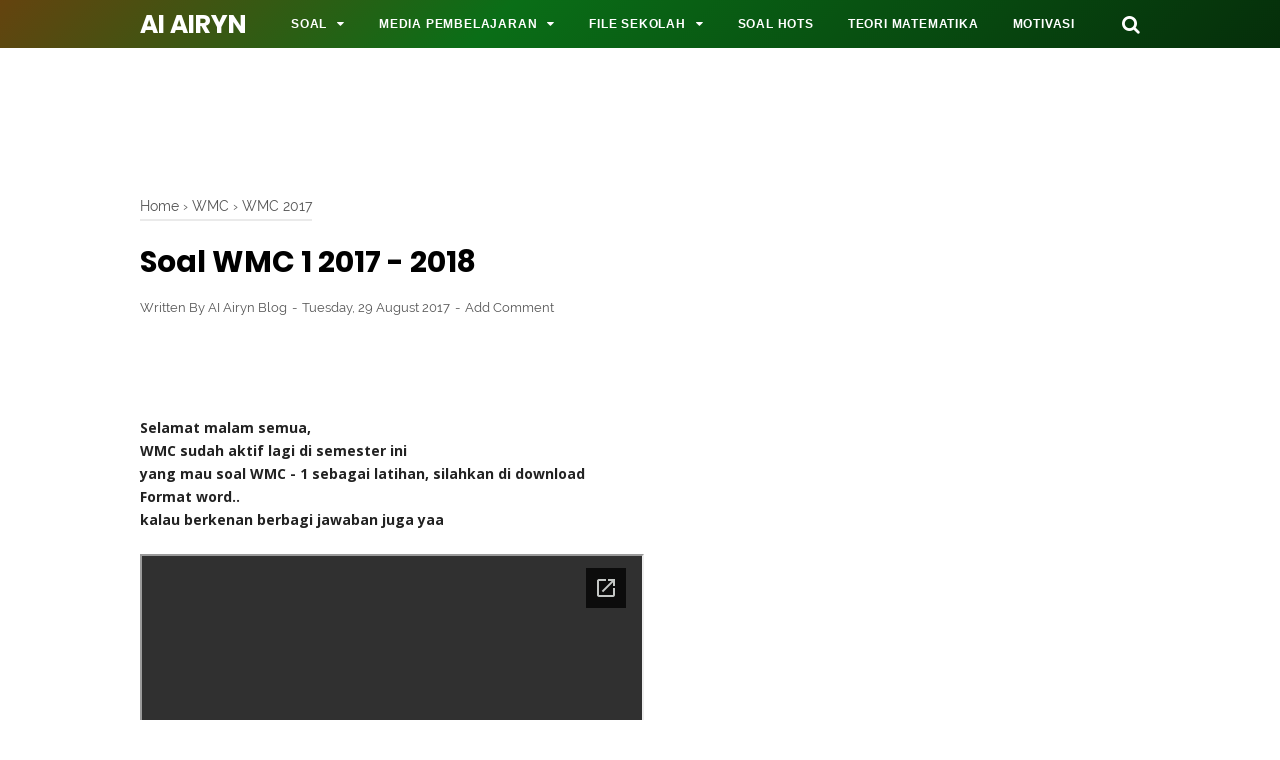

--- FILE ---
content_type: text/html
request_url: https://content.googleapis.com/static/proxy.html?usegapi=1&jsh=m%3B%2F_%2Fscs%2Fabc-static%2F_%2Fjs%2Fk%3Dgapi.lb.en.2kN9-TZiXrM.O%2Fd%3D1%2Frs%3DAHpOoo_B4hu0FeWRuWHfxnZ3V0WubwN7Qw%2Fm%3D__features__
body_size: -67
content:
<!DOCTYPE html>
<html>
<head>
<title></title>
<meta http-equiv="X-UA-Compatible" content="IE=edge" />
<script nonce="rc84aNC3-vNm9jZJIVyDfQ">
  window['startup'] = function() {
    googleapis.server.init();
  };
</script>
<script src="https://apis.google.com/js/googleapis.proxy.js?onload=startup" async defer nonce="rc84aNC3-vNm9jZJIVyDfQ"></script>
</head>
<body>
</body>
</html>


--- FILE ---
content_type: text/html; charset=utf-8
request_url: https://www.google.com/recaptcha/api2/aframe
body_size: 268
content:
<!DOCTYPE HTML><html><head><meta http-equiv="content-type" content="text/html; charset=UTF-8"></head><body><script nonce="3pq4rmvOpDvqQO9CWYEIpw">/** Anti-fraud and anti-abuse applications only. See google.com/recaptcha */ try{var clients={'sodar':'https://pagead2.googlesyndication.com/pagead/sodar?'};window.addEventListener("message",function(a){try{if(a.source===window.parent){var b=JSON.parse(a.data);var c=clients[b['id']];if(c){var d=document.createElement('img');d.src=c+b['params']+'&rc='+(localStorage.getItem("rc::a")?sessionStorage.getItem("rc::b"):"");window.document.body.appendChild(d);sessionStorage.setItem("rc::e",parseInt(sessionStorage.getItem("rc::e")||0)+1);localStorage.setItem("rc::h",'1769091069787');}}}catch(b){}});window.parent.postMessage("_grecaptcha_ready", "*");}catch(b){}</script></body></html>

--- FILE ---
content_type: text/javascript; charset=UTF-8
request_url: https://www.aiairyn.com/feeds/posts/default/-/WMC%202017?alt=json-in-script&callback=bacajuga&max-results=5
body_size: 5219
content:
// API callback
bacajuga({"version":"1.0","encoding":"UTF-8","feed":{"xmlns":"http://www.w3.org/2005/Atom","xmlns$openSearch":"http://a9.com/-/spec/opensearchrss/1.0/","xmlns$blogger":"http://schemas.google.com/blogger/2008","xmlns$georss":"http://www.georss.org/georss","xmlns$gd":"http://schemas.google.com/g/2005","xmlns$thr":"http://purl.org/syndication/thread/1.0","id":{"$t":"tag:blogger.com,1999:blog-744078903253166222"},"updated":{"$t":"2026-01-19T19:54:53.081+07:00"},"category":[{"term":"Olimpiade"},{"term":"PTN"},{"term":"Sekolah"},{"term":"Olimpiade Matematika"},{"term":"UN"},{"term":"Teori"},{"term":"WMC"},{"term":"WMC 2016"},{"term":"Video"},{"term":"Motivasi"},{"term":"Olimpiade Matematika 2019"},{"term":"Seri Stimulus Matematika"},{"term":"Seri Stimulus Matematika SMA"},{"term":"Soal Olimpiade Guru"},{"term":"Tugas"},{"term":"SNMPTN 2011"},{"term":"Soal Ketikan Word"},{"term":"Soal Olimpiade Guru Matematika"},{"term":"Stimulus Matematika"},{"term":"TPBI 2012"},{"term":"Games Matematika"},{"term":"Latihan Olimpiade Matematika"},{"term":"Soal Matematika Word"},{"term":"PPT"},{"term":"Seri Sekolah"},{"term":"Soal Olimpiade Ketikan Word"},{"term":"TM"},{"term":"Trigonometri"},{"term":"Lainnya"},{"term":"Math Games"},{"term":"Olimpiade LOSPI 2019"},{"term":"Video Pembelajaran Matematika"},{"term":"File Word"},{"term":"Olimpiade Guru Matematika"},{"term":"Soal Liburan"},{"term":"Soal Olimpiade Word"},{"term":"Soal PTN Word"},{"term":"Soal SPMB"},{"term":"Soal UN Matematika Word"},{"term":"Stimulus Matematika SMA"},{"term":"USM STAN"},{"term":"Video Pembelajaran"},{"term":"Airyn Math Competition"},{"term":"Airyn Math Competition 1.0"},{"term":"AskMath"},{"term":"Contoh Projek Matematika"},{"term":"Contoh Proyek Matematika"},{"term":"Fungsi Kuadrat"},{"term":"Ketikan Soal Matematika"},{"term":"MEE"},{"term":"Meth Expo"},{"term":"Olimpiade LOSPI 2020"},{"term":"Olimpiade Matematika SD"},{"term":"Persamaan Kuadrat"},{"term":"Pra OSK Matematika 2017"},{"term":"Projek Matematika"},{"term":"Projek Matematika SMA"},{"term":"Proyek Matematika"},{"term":"SNMPTN 2012"},{"term":"Soal UNIMED"},{"term":"SoalHOTS"},{"term":"Solusi AskMath"},{"term":"TPS UTBK 2020"},{"term":"Teka - teki Matematika"},{"term":"Try Out TPS STAN 2020"},{"term":"Try Out TPS UTBK 2020"},{"term":"UN 2012"},{"term":"UTBK Matematika"},{"term":"UTBK SBMPTN 2019"},{"term":"WMC 2017"},{"term":"AMC 1.0"},{"term":"AMG 2012"},{"term":"Barisan dan Deret"},{"term":"Differensiasi Produk"},{"term":"Kompetisi Guru Sains Nasional"},{"term":"Latihan Online"},{"term":"Lingkaran"},{"term":"MSC USU 2020"},{"term":"Matematika Berdiferensiasi"},{"term":"Matematika MSC USU 2020"},{"term":"Materi Matematika SMA"},{"term":"Olimpiade Matematika 2021"},{"term":"Peluang"},{"term":"Power Point Matematika"},{"term":"Pra OSK Matematika"},{"term":"Prediksi Matematika UN 2019"},{"term":"Prediksi UN SMK 2011"},{"term":"SWEE"},{"term":"Soal Matematika SWEE"},{"term":"Soal Olimpiade Matematika 2021"},{"term":"Soal Olimpiade Matematika SWEE"},{"term":"Soal TPBI"},{"term":"Soal UM UGM"},{"term":"Soal UN Matematika"},{"term":"Soal UN Matematika IPA"},{"term":"Soal UTG Telkom"},{"term":"Statistika"},{"term":"TPS STAN 2020"},{"term":"Tutorial"},{"term":"UMB PTN 2011"},{"term":"UNIMED 2016"},{"term":"UTBK Matematika 2019"},{"term":"Ujian Nasional"},{"term":"Vektor"},{"term":"Artikel"},{"term":"Belajar Online"},{"term":"Bocoran UN Matematika IPA 2020"},{"term":"EMC 2019"},{"term":"GPGL"},{"term":"Informasi TPBI 2012"},{"term":"Informasi TPBI 2013"},{"term":"KSN Matematika 2020"},{"term":"Komik Matematika"},{"term":"Kunci Jawaban Prediksi TPBI 2012"},{"term":"Limit"},{"term":"Literasi Matematika"},{"term":"Logaritma"},{"term":"Logika Matematika PPT"},{"term":"Makarim Institute"},{"term":"Matematika OSPO 2020"},{"term":"Matematika UN 2012"},{"term":"Matematika UN 2013"},{"term":"Materi Matematika SMA Kurikulum 2013"},{"term":"Materi Matematika SMA Lengkap"},{"term":"Math Olympiad"},{"term":"Matriks"},{"term":"OGM 7"},{"term":"OS15 Medan"},{"term":"OSK 2017"},{"term":"OSN"},{"term":"OSNusantara"},{"term":"OSPO 2020"},{"term":"Olimpiade Matematika 2011"},{"term":"Olimpiade Matematika 2012"},{"term":"Olimpiade Matematika 2020"},{"term":"Olimpiade Sains SMAN 15 Medan"},{"term":"Persamaan Lingkaran"},{"term":"Power Point"},{"term":"Prediksi TPBI 2012"},{"term":"Prediksi TPS UTBK 2020"},{"term":"SIMAK UI 2011"},{"term":"SMBB Telkom 2012"},{"term":"SOAL SCE"},{"term":"SOAL SCE IOSTPI"},{"term":"STIS"},{"term":"STT Telkom"},{"term":"SWEE 2022"},{"term":"Seleksi Taruna Nusantara"},{"term":"Serba Serbi"},{"term":"Soal EMC 2019"},{"term":"Soal HOTS"},{"term":"Soal HOTS Matematika"},{"term":"Soal Matematika SMA"},{"term":"Soal Matematika SMA Lengkap"},{"term":"Soal Olimpiade Matematika"},{"term":"Soal SIMAK UI 2009"},{"term":"Soal SPLTV"},{"term":"Soal UM UGM 2009"},{"term":"Soal UM UGM 2010"},{"term":"Soal UN 2011"},{"term":"Soal UTG Telkom 2012"},{"term":"Solusi MSC USU 2020"},{"term":"Solusi Prediksi UN Matematika 2019"},{"term":"Stimulus Logaritma"},{"term":"Stimulus Trigonometri"},{"term":"Suku Banyak"},{"term":"TIPS"},{"term":"TO UN Matematika SMP 2019"},{"term":"TPBI 2013"},{"term":"TPBI USU 2012"},{"term":"Transformasi"},{"term":"Turunan"},{"term":"UM UGM"},{"term":"UMB 2012"},{"term":"UN 2010"},{"term":"UN Matematika"},{"term":"UTBK SBMPTN 2020"},{"term":"Video Seri Olimpiade"},{"term":"10 Soal SPLTV"},{"term":"AKM"},{"term":"AKM Numerasi"},{"term":"ALC"},{"term":"Akar Kuadrat Bilangan"},{"term":"Aktivasi Otak Kanan"},{"term":"Anuitas"},{"term":"Apk"},{"term":"Aplikasi Matematika"},{"term":"Aplikasi Turunan Fungsi Trigonometri"},{"term":"Babak Final LMNas 2020"},{"term":"Babak Final LMNas UGM 31"},{"term":"Babak Semifinal LMNas 2020"},{"term":"Babak Semifinal LMNas 31"},{"term":"Bentuk Akar"},{"term":"Bilangan 6714"},{"term":"Bocoran UN Matematika IPA 2019"},{"term":"Bricsmath 2020"},{"term":"Buku Panduan HOTS"},{"term":"Bunga Majemuk"},{"term":"CPNS 2020"},{"term":"Calculator The Game"},{"term":"Cara Membuat Histogram"},{"term":"Cara Membuat Histogram di Excel"},{"term":"Carcep Matematika"},{"term":"Cayley Fermat 2020"},{"term":"Cayley Fermat READI 2020"},{"term":"Combinasi"},{"term":"Contoh Faktorial"},{"term":"Contoh Soal HOTS Dimensi Tiga"},{"term":"Contoh Soal HOTS Peluang"},{"term":"Contoh Soal Kombinasi"},{"term":"Contoh Soal Pemodelan Matematika Penyebaran Virus Covid 19"},{"term":"Contoh Soal Pemodelan Matematika Virus Covid 19"},{"term":"DEL"},{"term":"DEL 2020"},{"term":"Daftar Bricsmath"},{"term":"Daya Tampung UNIMED 2020"},{"term":"Daya Tampung USU 2020"},{"term":"Defenisi Combinasi"},{"term":"Defenisi Kombinasi"},{"term":"Deret Geometri"},{"term":"Differentiated Instruction"},{"term":"Dimensi Tiga"},{"term":"E Modul Matematika SMA"},{"term":"EASSO 2016"},{"term":"FKFI"},{"term":"FR CPNS 2020"},{"term":"FR TIU CPNS 2020"},{"term":"Faktorial. Defenisi Faktorial"},{"term":"Final OGM 7"},{"term":"Final OGM 7 Guru SMA"},{"term":"Formatif  1"},{"term":"Game Matematika"},{"term":"Game Matematika Trigonometri"},{"term":"Garis Singgung Persekutuan Dalam Dua Lingkaran"},{"term":"Garis Singgung Persekutuan Dua Lingkaran"},{"term":"Garis Singgung Persekutuan Luar Dua Lingkaran"},{"term":"HOTS Matematika"},{"term":"HOTS Permutasi"},{"term":"HOTS SMA"},{"term":"Histogram di Excel"},{"term":"Hots"},{"term":"Hots Dimensi 3"},{"term":"Hots Dimensi Tiga"},{"term":"Hots Jarak Dua Titik"},{"term":"Hubungan 2 lingkaran"},{"term":"IOSTPI"},{"term":"Info SNMPTN 2012"},{"term":"Info UBK KemDikBud 2020"},{"term":"Info UGM 2012"},{"term":"Informasi SBMPTN 2020"},{"term":"Informasi SNMPTN 2020"},{"term":"Interval Kecekungan Fungsi Trigonometri"},{"term":"Jadwal UN 2013"},{"term":"Jarak 2 titik"},{"term":"KGSN YOI 2021"},{"term":"KSI POSI 2021"},{"term":"KSK Kabupaten 2020"},{"term":"KSK Matematika SD 2020"},{"term":"KSK Matematika SD Kabupaten 2020"},{"term":"KSK SD 2020"},{"term":"KSN Matematika SMA"},{"term":"KSN-K 2020"},{"term":"KSN-K Matematika 2020"},{"term":"KSN-K Matematika SMA"},{"term":"KSN-P"},{"term":"Kangaroo 2012"},{"term":"Katrolan Data"},{"term":"Kombinasi"},{"term":"Konstanta Kaprekar"},{"term":"Kunci 2025 Challenge"},{"term":"Kunci Jawaban TPBI."},{"term":"LMNas UGM 2020"},{"term":"LMNas UGM 31"},{"term":"LOGIKA 2013"},{"term":"Latihan AMC 1.0"},{"term":"Latihan SMA Taruna Nusantara 2020"},{"term":"Limit Aljabar"},{"term":"Limit Aljabar Bentuk Rasionalisasi"},{"term":"Limit Euler"},{"term":"Limit Tak Hingga Fungsi Trigonometri"},{"term":"Literasi Barisan Aritmatika"},{"term":"Literasi Deret Aritmatika"},{"term":"Literasi Deret Geometri"},{"term":"Logika Matematika"},{"term":"M2EE"},{"term":"MEE 2011"},{"term":"MEE 2018"},{"term":"MSC USU 2023"},{"term":"Matematika Keren"},{"term":"Matematika MEE 2011"},{"term":"Matematika TKA"},{"term":"Matematika UN 2017"},{"term":"Materi Matematika Lengkap"},{"term":"Materi Ujian TPBI 2012"},{"term":"Math Olympiad OASE"},{"term":"Membuat Hide pada Blog"},{"term":"Membuat Spoiler pada Blog"},{"term":"Mencari Jari - Jari"},{"term":"Menemukan Rumus Sudut Rangkap"},{"term":"Menemukan Sudut Rangkap"},{"term":"Menentukan Digit Terakhir"},{"term":"Menghitung Skor SNMPTN"},{"term":"Meth Expo 2016"},{"term":"Meth Expo 2017"},{"term":"Meth Expo 2018"},{"term":"Methodist 2 Expo 2018"},{"term":"Methodist Expo 2011"},{"term":"Methodist Expo 2012"},{"term":"Modul Matematika Lengkap"},{"term":"Modul Matematika SMA"},{"term":"OGM 6"},{"term":"OMG UNRI 2021"},{"term":"OMG UNRI SMA 2021"},{"term":"OMITS"},{"term":"OMITS SMP"},{"term":"OMITS SMP 2019"},{"term":"OPSILON 2022"},{"term":"OS15 2020"},{"term":"OS15 MEdan 2020"},{"term":"OSI POSI"},{"term":"OSK 2018"},{"term":"OSK Matematika 2018"},{"term":"OSK Matematika 2019"},{"term":"OSN 2024"},{"term":"OSN Matematika 2012"},{"term":"OSN Matematika 2024"},{"term":"OSN Matematika Kabupaten\/Kota"},{"term":"OSN Pekan Baru 2017"},{"term":"OSN2017"},{"term":"OSS IMF"},{"term":"OSS IMF 2016"},{"term":"OSS IMF USU 2016"},{"term":"Olimpiade Guru SD LOSPI 2020"},{"term":"Olimpiade Guru SMA LOSPI 2020"},{"term":"Olimpiade Matematika SMP"},{"term":"Olimpiade SD LOSPI 2020"},{"term":"Olimpiade SMA LOSPI 2020"},{"term":"Olimpiade Sains Plus Methodist 2 tahun 2012"},{"term":"Otak Kanan"},{"term":"PEMNAS 2020"},{"term":"PEMNAS UB 2020"},{"term":"POSI 2021"},{"term":"PPT Trigonometri"},{"term":"PR Kelas X - 1"},{"term":"PREDIKSI UM UGM 2011"},{"term":"PSB"},{"term":"Parampaa"},{"term":"Pembahasan Materi Matematika SMA"},{"term":"Pembahasan TKD SIMAK UI 2019"},{"term":"Pemodelan Matematika Virus Covid 19"},{"term":"Pendaftaran AMC 1.0"},{"term":"Pendaftaran TPBI 2012"},{"term":"Pendaftaran UTBK SBMPTN 2019"},{"term":"Penerapan Turunan Fungsi Trigonometri"},{"term":"Penyelesaian Soal Prediksi UMB 2012"},{"term":"Penyisihan PEMNAS 2020"},{"term":"Perbedaan pengukuran"},{"term":"Perhitungan SNMPTN"},{"term":"Perhitungan Skor SNMPTN 2012"},{"term":"Permutasi"},{"term":"Persamaan Cosinus"},{"term":"Persamaan Garis Melalui Dua Titik"},{"term":"Persamaan Garis Singgung Persekutuan Dua Lingkaran"},{"term":"Persamaan Linear Tiga Variabel"},{"term":"Persamaan Sinus"},{"term":"Pertidaksamaan"},{"term":"PostTest OGN 2019"},{"term":"Power Point Fungsi Kuadrat"},{"term":"Power Point Persamaan Kuadrat"},{"term":"Power Point Transformasi"},{"term":"Power point Limit"},{"term":"Pra MSC 2017"},{"term":"Pra OGN 2019"},{"term":"Pra OGN Matematika 2019"},{"term":"Pra OSK 2019"},{"term":"Pra OSK 2025"},{"term":"Pra OSK Matematika SMA 2025"},{"term":"Pra OSK SMA 2025"},{"term":"Prediksi Matematika UN 2012"},{"term":"Prediksi Matematika UN 2012 sesuai SKL"},{"term":"Prediksi Matematika UN 2013"},{"term":"Prediksi OSK Matematika SMP 2019"},{"term":"Prediksi SNMPTN 2012 kelompok IPA"},{"term":"Prediksi Soal UMB 2012"},{"term":"Prediksi TPBI 2012 Kemampuan Dasar"},{"term":"Prediksi TPBI 2012 Kemampuan IPA"},{"term":"Prediksi TPBI 2012 Kemampuan IPS"},{"term":"Prediksi UMB 2012"},{"term":"Prediksi UN SMA"},{"term":"Prediksi UN SMA IPA"},{"term":"Program Linear"},{"term":"Program Matematika"},{"term":"Puisi Matematika"},{"term":"Pythagorea"},{"term":"Quiz"},{"term":"Quiz Matematika"},{"term":"RPP"},{"term":"RPP 1 Halaman"},{"term":"Rahasia Matematika"},{"term":"Rata - Rata Gabungan"},{"term":"Rataan Gabungan"},{"term":"Review Calculator The Game"},{"term":"Review Pythagorea"},{"term":"Rumus Cepat"},{"term":"Rumus Pengurangan Sinus Cosinus"},{"term":"Rumus Penjumlahan Sinus Cosinus"},{"term":"Rumus Perkalian Sinus Cosinus"},{"term":"Rumus Setengah Sudut"},{"term":"SAT"},{"term":"SBMPTN 2014"},{"term":"SBMPTN 2015"},{"term":"SCE 2017"},{"term":"SCE 2019"},{"term":"SHSC 2019"},{"term":"SHSC USU 2019"},{"term":"SIMAK UI 2012"},{"term":"SIMAK UI 2019"},{"term":"SKL UN 2012"},{"term":"SKL UN 2013"},{"term":"SKL UN SMA 2012"},{"term":"SKL UN SMA 2013"},{"term":"SKL UN SMP 2012"},{"term":"SOE 2016"},{"term":"SPMB 2001"},{"term":"SPMB 2002"},{"term":"STAN 2011"},{"term":"STAN 2012"},{"term":"SWEE 2023"},{"term":"Salinan Soal KSN"},{"term":"Scrabble Sudut Istimewa"},{"term":"Sejarah Deret Aritmatika"},{"term":"Sejarah Faktorial"},{"term":"Sejarah Materi Deret Aritmatik"},{"term":"Seleksi DEL"},{"term":"Seleksi DEL 2020"},{"term":"Seleksi Matematika DEL 2020"},{"term":"Seleksi SMA Taruna Nusantara 2020"},{"term":"Seleksi Taruna Nusantara 2018"},{"term":"Seminar Nasional UNIMED"},{"term":"Seri Stimulus Matematika. Seri Stimulus Matematika SMA"},{"term":"Simulasi Matematika TKA"},{"term":"Simulasi Matematika Wajib TKA"},{"term":"Simulasi TKA"},{"term":"Sistem Persamaan Linear Tiga Variabel"},{"term":"Skor SNMPTN"},{"term":"Soal  Eksponen"},{"term":"Soal - soal SMA"},{"term":"Soal Barisan dan Deret"},{"term":"Soal Bentuk Akar"},{"term":"Soal Bimbel Barisan dan Deret"},{"term":"Soal EMC 2019 Kelas 11"},{"term":"Soal Faktorial"},{"term":"Soal HOTS Matematika Terbaru"},{"term":"Soal HOTS SMA"},{"term":"Soal KSM MI"},{"term":"Soal KSM MI Matematika"},{"term":"Soal Ketikan Matematika Lengkap"},{"term":"Soal Kreatif Matematika. Soal Kreatif Matematika SD"},{"term":"Soal Kreatif SD"},{"term":"Soal Kreatifitas"},{"term":"Soal LOGIKA 2013"},{"term":"Soal Matematika Dasar TPBI 2012"},{"term":"Soal Matematika Lengkap"},{"term":"Soal Methodist 2 Expo 2019"},{"term":"Soal No Rutin Permutasi"},{"term":"Soal OPSILON 2022"},{"term":"Soal Olimpiade Barisan dan Deret"},{"term":"Soal Olimpiade Guru UNRI 2021"},{"term":"Soal Olimpiade KSI POSI"},{"term":"Soal Olimpiade Matematika Pra OSK 2019"},{"term":"Soal Olimpiade POSI"},{"term":"Soal Olimpiade Permutasi"},{"term":"Soal Olimpiade Pra OSK 2019"},{"term":"Soal Olimpiade SMA"},{"term":"Soal Olimpiade SMA Matematika"},{"term":"Soal PEMNAS 2020"},{"term":"Soal PEMNAS SD 2020"},{"term":"Soal PEMNAS SMA 2020"},{"term":"Soal PEMNAS SMP 2020"},{"term":"Soal PEMNAS UB 2020"},{"term":"Soal PTN"},{"term":"Soal PTN Barisan dan Deret"},{"term":"Soal Pemodelan Matematika"},{"term":"Soal Penerapan Turunan Fungsi Trigonometri"},{"term":"Soal Permutasi"},{"term":"Soal Permutasi Unsur Sama"},{"term":"Soal Polinomial"},{"term":"Soal Realistik Permutasi"},{"term":"Soal SBMPTN"},{"term":"Soal SIMAK UI 2010"},{"term":"Soal Suku Banyak"},{"term":"Soal TPBI 2011"},{"term":"Soal TPBI 2012"},{"term":"Soal UASBN 2011"},{"term":"Soal UM UGM 2014"},{"term":"Soal UM UGM 2017"},{"term":"Soal UMB PTN 2009"},{"term":"Soal UMB PTN 2010"},{"term":"Soal Ujian Barisan dan Deret"},{"term":"Solusi MSC USU 2023"},{"term":"Solusi Matematika Methodist 2 Expo 2019"},{"term":"Solusi Matematika SMA MSC USU 2020"},{"term":"Solusi Matematika SMP MSC USU 2020"},{"term":"Solusi Matematika SMP MSC USU 2023"},{"term":"Solusi Methodist 2 Expo 2019"},{"term":"Solusi TO UTBK DKI 2019"},{"term":"Solusi TOS 4"},{"term":"Stimulus Barisan Aritmatika"},{"term":"Stimulus Barisan Geometri"},{"term":"Stimulus Deret Aritmatika"},{"term":"Stimulus Eksponen"},{"term":"Stimulus Limit Tak Hingga"},{"term":"Stimulus Persamaan Cosinus"},{"term":"Stimulus Persamaan Sinus"},{"term":"Stimulus materi sudut"},{"term":"Stimulus materi ukuran sudut"},{"term":"Student Olympiad Expo"},{"term":"Student Olympiad Expo 2016"},{"term":"Sudut Rangkap"},{"term":"Syarat Kelulusan UN 2012"},{"term":"TIU CPNS 2020"},{"term":"TKD SIMAK UI 2019"},{"term":"TO Pamungkas"},{"term":"TOS 4"},{"term":"TPBI 2011"},{"term":"TPBI USU 2013"},{"term":"TPS Penalaran Umum"},{"term":"TRIK Matematika"},{"term":"Tanggal SNMPTN 2012"},{"term":"Teorema Limit"},{"term":"Tes Online UN Matematika"},{"term":"Titik Belok Fungsi Trigonometri"},{"term":"Translasi Horizontal"},{"term":"Trik SNMPTN 2012"},{"term":"Try Out AKM"},{"term":"Try Out AKM Numerasi"},{"term":"Try Out UN 2011"},{"term":"Try Out UN 2013"},{"term":"Try Out UNBK Matematika SMP 2020"},{"term":"Try Out UTBK SBMPTN 2019"},{"term":"Try Out UTBK SBMPTN 2019 SosHum"},{"term":"Tugas F3"},{"term":"Tugas Mandiri Semester Genap 2013\/2014"},{"term":"Turunan Kedua Fungsi Trigonometri"},{"term":"Tutorial Daftar Bricsmath 2020"},{"term":"Tutorial Discord"},{"term":"UGM 2012"},{"term":"UGM 2017"},{"term":"UM UGM 2014"},{"term":"UM UNDIP"},{"term":"UM UNDIP 2014"},{"term":"UM UNDIP 2015"},{"term":"UN 2013"},{"term":"UN 2019"},{"term":"UN IPA 2017"},{"term":"UN Matematika IPA"},{"term":"UN Matematika IPS"},{"term":"UN Matematika SMP 2019"},{"term":"UN Online"},{"term":"UN SMP 2020"},{"term":"UNBK Matematika SMA 2020"},{"term":"UNBK Matematika SMP 2020"},{"term":"UNBK SMP 2020"},{"term":"UNIMED 2017"},{"term":"USBN"},{"term":"USBN 2019"},{"term":"USBN 2020"},{"term":"USBN Matematika"},{"term":"USBN Matematika 2020"},{"term":"USM STAN 2012"},{"term":"UTG 1 Telkom 2012"},{"term":"Ujian F2"},{"term":"Ujian Nasional 2012"},{"term":"Ujian Online"},{"term":"Video Anuitas"},{"term":"Video Bunga Majemuk"},{"term":"Video Matematika"},{"term":"Video Scribe"},{"term":"Yayasan Olimpiade Indonesia"},{"term":"e modul matematika sma 2020"},{"term":"e modul matematika sma 2021"},{"term":"e modul matematika sma kemdikbud"},{"term":"hubungan antar lingkaran"},{"term":"ksn 2020"},{"term":"penalaran games matematika"},{"term":"penilaian dan evaluasi"},{"term":"penyisihan OGM"},{"term":"persamaan tangen"},{"term":"seleksi Olimpiade Matematika"},{"term":"stimulus persamaan tangen"},{"term":"ukuran sudut"},{"term":"ukuran sudut dalam kehidupan"}],"title":{"type":"text","$t":"AI Airyn"},"subtitle":{"type":"html","$t":"Berbagi File Matematika..."},"link":[{"rel":"http://schemas.google.com/g/2005#feed","type":"application/atom+xml","href":"https:\/\/www.aiairyn.com\/feeds\/posts\/default"},{"rel":"self","type":"application/atom+xml","href":"https:\/\/www.blogger.com\/feeds\/744078903253166222\/posts\/default\/-\/WMC+2017?alt=json-in-script\u0026max-results=5"},{"rel":"alternate","type":"text/html","href":"https:\/\/www.aiairyn.com\/search\/label\/WMC%202017"},{"rel":"hub","href":"http://pubsubhubbub.appspot.com/"}],"author":[{"name":{"$t":"AI Airyn Blog"},"uri":{"$t":"http:\/\/www.blogger.com\/profile\/04536514652694948409"},"email":{"$t":"noreply@blogger.com"},"gd$image":{"rel":"http://schemas.google.com/g/2005#thumbnail","width":"32","height":"32","src":"\/\/blogger.googleusercontent.com\/img\/b\/R29vZ2xl\/AVvXsEhZafLD3aM00kd29fYC4YaPUpXHRhGH_QupybwGWZirwsqmkWEW8oKHHPY6fYn3n1-D7V1B1w5QYKVdabgS8-hkPKGgaSPwxcQ3NHZ2mns1OZ8V490dkeu6BhjZ1fXUtg\/s220\/photo_2018-05-16_12-00-35.jpg"}}],"generator":{"version":"7.00","uri":"http://www.blogger.com","$t":"Blogger"},"openSearch$totalResults":{"$t":"4"},"openSearch$startIndex":{"$t":"1"},"openSearch$itemsPerPage":{"$t":"5"},"entry":[{"id":{"$t":"tag:blogger.com,1999:blog-744078903253166222.post-675624872764009878"},"published":{"$t":"2017-08-29T19:18:00.001+07:00"},"updated":{"$t":"2017-08-29T19:19:29.385+07:00"},"category":[{"scheme":"http://www.blogger.com/atom/ns#","term":"WMC"},{"scheme":"http://www.blogger.com/atom/ns#","term":"WMC 2017"}],"title":{"type":"text","$t":"Soal WMC 4 2017 - 2018"},"summary":{"type":"text","$t":"Yang mau soal WMC 4.. \nSoal ini baru di berikan ke siswa besok \n\n\n\nYang mau mencoba soal - soal WMC tahun ajaran lalu, bisa dilihat di Soal Wahidin Mathematics Champion 2016 - 2017\n\nSoal diambil dari beberapa sumber \nSangat menerima masukan yaa..."},"link":[{"rel":"replies","type":"application/atom+xml","href":"https:\/\/www.aiairyn.com\/feeds\/675624872764009878\/comments\/default","title":"Post Comments"},{"rel":"replies","type":"text/html","href":"https:\/\/www.aiairyn.com\/2017\/08\/yang-mau-soal-wmc-4.html#comment-form","title":"1 Comments"},{"rel":"edit","type":"application/atom+xml","href":"https:\/\/www.blogger.com\/feeds\/744078903253166222\/posts\/default\/675624872764009878"},{"rel":"self","type":"application/atom+xml","href":"https:\/\/www.blogger.com\/feeds\/744078903253166222\/posts\/default\/675624872764009878"},{"rel":"alternate","type":"text/html","href":"https:\/\/www.aiairyn.com\/2017\/08\/yang-mau-soal-wmc-4.html","title":"Soal WMC 4 2017 - 2018"}],"author":[{"name":{"$t":"AI Airyn Blog"},"uri":{"$t":"http:\/\/www.blogger.com\/profile\/04536514652694948409"},"email":{"$t":"noreply@blogger.com"},"gd$image":{"rel":"http://schemas.google.com/g/2005#thumbnail","width":"32","height":"32","src":"\/\/blogger.googleusercontent.com\/img\/b\/R29vZ2xl\/AVvXsEhZafLD3aM00kd29fYC4YaPUpXHRhGH_QupybwGWZirwsqmkWEW8oKHHPY6fYn3n1-D7V1B1w5QYKVdabgS8-hkPKGgaSPwxcQ3NHZ2mns1OZ8V490dkeu6BhjZ1fXUtg\/s220\/photo_2018-05-16_12-00-35.jpg"}}],"thr$total":{"$t":"1"}},{"id":{"$t":"tag:blogger.com,1999:blog-744078903253166222.post-8428474889324528652"},"published":{"$t":"2017-08-29T19:14:00.002+07:00"},"updated":{"$t":"2017-08-29T19:19:40.857+07:00"},"category":[{"scheme":"http://www.blogger.com/atom/ns#","term":"WMC"},{"scheme":"http://www.blogger.com/atom/ns#","term":"WMC 2017"}],"title":{"type":"text","$t":"Soal WMC 3 2017 - 2018"},"summary":{"type":"text","$t":"Yang mau soal WMC 3.. \n\n\n\n\nSoal diambil dari beberapa sumber "},"link":[{"rel":"replies","type":"application/atom+xml","href":"https:\/\/www.aiairyn.com\/feeds\/8428474889324528652\/comments\/default","title":"Post Comments"},{"rel":"replies","type":"text/html","href":"https:\/\/www.aiairyn.com\/2017\/08\/soal-wmc-3-2017-2018.html#comment-form","title":"0 Comments"},{"rel":"edit","type":"application/atom+xml","href":"https:\/\/www.blogger.com\/feeds\/744078903253166222\/posts\/default\/8428474889324528652"},{"rel":"self","type":"application/atom+xml","href":"https:\/\/www.blogger.com\/feeds\/744078903253166222\/posts\/default\/8428474889324528652"},{"rel":"alternate","type":"text/html","href":"https:\/\/www.aiairyn.com\/2017\/08\/soal-wmc-3-2017-2018.html","title":"Soal WMC 3 2017 - 2018"}],"author":[{"name":{"$t":"AI Airyn Blog"},"uri":{"$t":"http:\/\/www.blogger.com\/profile\/04536514652694948409"},"email":{"$t":"noreply@blogger.com"},"gd$image":{"rel":"http://schemas.google.com/g/2005#thumbnail","width":"32","height":"32","src":"\/\/blogger.googleusercontent.com\/img\/b\/R29vZ2xl\/AVvXsEhZafLD3aM00kd29fYC4YaPUpXHRhGH_QupybwGWZirwsqmkWEW8oKHHPY6fYn3n1-D7V1B1w5QYKVdabgS8-hkPKGgaSPwxcQ3NHZ2mns1OZ8V490dkeu6BhjZ1fXUtg\/s220\/photo_2018-05-16_12-00-35.jpg"}}],"thr$total":{"$t":"0"}},{"id":{"$t":"tag:blogger.com,1999:blog-744078903253166222.post-7114848221988411246"},"published":{"$t":"2017-08-29T19:12:00.000+07:00"},"updated":{"$t":"2017-08-29T19:19:46.194+07:00"},"category":[{"scheme":"http://www.blogger.com/atom/ns#","term":"WMC"},{"scheme":"http://www.blogger.com/atom/ns#","term":"WMC 2017"}],"title":{"type":"text","$t":"Soal WMC 2 2017 - 2018"},"summary":{"type":"text","$t":"Yang mau soal WMC 2.. \n\n\n\nSoal diambil dari beberapa sumber "},"link":[{"rel":"replies","type":"application/atom+xml","href":"https:\/\/www.aiairyn.com\/feeds\/7114848221988411246\/comments\/default","title":"Post Comments"},{"rel":"replies","type":"text/html","href":"https:\/\/www.aiairyn.com\/2017\/08\/soal-wmc-2-2017-2018.html#comment-form","title":"0 Comments"},{"rel":"edit","type":"application/atom+xml","href":"https:\/\/www.blogger.com\/feeds\/744078903253166222\/posts\/default\/7114848221988411246"},{"rel":"self","type":"application/atom+xml","href":"https:\/\/www.blogger.com\/feeds\/744078903253166222\/posts\/default\/7114848221988411246"},{"rel":"alternate","type":"text/html","href":"https:\/\/www.aiairyn.com\/2017\/08\/soal-wmc-2-2017-2018.html","title":"Soal WMC 2 2017 - 2018"}],"author":[{"name":{"$t":"AI Airyn Blog"},"uri":{"$t":"http:\/\/www.blogger.com\/profile\/04536514652694948409"},"email":{"$t":"noreply@blogger.com"},"gd$image":{"rel":"http://schemas.google.com/g/2005#thumbnail","width":"32","height":"32","src":"\/\/blogger.googleusercontent.com\/img\/b\/R29vZ2xl\/AVvXsEhZafLD3aM00kd29fYC4YaPUpXHRhGH_QupybwGWZirwsqmkWEW8oKHHPY6fYn3n1-D7V1B1w5QYKVdabgS8-hkPKGgaSPwxcQ3NHZ2mns1OZ8V490dkeu6BhjZ1fXUtg\/s220\/photo_2018-05-16_12-00-35.jpg"}}],"thr$total":{"$t":"0"}},{"id":{"$t":"tag:blogger.com,1999:blog-744078903253166222.post-1787470618157596002"},"published":{"$t":"2017-08-29T19:09:00.001+07:00"},"updated":{"$t":"2017-08-29T19:19:36.162+07:00"},"category":[{"scheme":"http://www.blogger.com/atom/ns#","term":"WMC"},{"scheme":"http://www.blogger.com/atom/ns#","term":"WMC 2017"}],"title":{"type":"text","$t":"Soal WMC 1 2017 - 2018"},"summary":{"type":"text","$t":"Selamat malam semua, \nWMC sudah aktif lagi di semester ini\nyang mau soal WMC - 1 sebagai latihan, silahkan di download\nFormat word.. \nkalau berkenan berbagi jawaban juga yaa\n\n\n\nSoal diambil dari beberapa sumber \n"},"link":[{"rel":"replies","type":"application/atom+xml","href":"https:\/\/www.aiairyn.com\/feeds\/1787470618157596002\/comments\/default","title":"Post Comments"},{"rel":"replies","type":"text/html","href":"https:\/\/www.aiairyn.com\/2017\/08\/soal-wmc-1-2017-2018.html#comment-form","title":"0 Comments"},{"rel":"edit","type":"application/atom+xml","href":"https:\/\/www.blogger.com\/feeds\/744078903253166222\/posts\/default\/1787470618157596002"},{"rel":"self","type":"application/atom+xml","href":"https:\/\/www.blogger.com\/feeds\/744078903253166222\/posts\/default\/1787470618157596002"},{"rel":"alternate","type":"text/html","href":"https:\/\/www.aiairyn.com\/2017\/08\/soal-wmc-1-2017-2018.html","title":"Soal WMC 1 2017 - 2018"}],"author":[{"name":{"$t":"AI Airyn Blog"},"uri":{"$t":"http:\/\/www.blogger.com\/profile\/04536514652694948409"},"email":{"$t":"noreply@blogger.com"},"gd$image":{"rel":"http://schemas.google.com/g/2005#thumbnail","width":"32","height":"32","src":"\/\/blogger.googleusercontent.com\/img\/b\/R29vZ2xl\/AVvXsEhZafLD3aM00kd29fYC4YaPUpXHRhGH_QupybwGWZirwsqmkWEW8oKHHPY6fYn3n1-D7V1B1w5QYKVdabgS8-hkPKGgaSPwxcQ3NHZ2mns1OZ8V490dkeu6BhjZ1fXUtg\/s220\/photo_2018-05-16_12-00-35.jpg"}}],"thr$total":{"$t":"0"}}]}});

--- FILE ---
content_type: text/javascript; charset=UTF-8
request_url: https://www.aiairyn.com/feeds/posts/default/-/WMC?alt=json-in-script&callback=bacajuga&max-results=5
body_size: 5394
content:
// API callback
bacajuga({"version":"1.0","encoding":"UTF-8","feed":{"xmlns":"http://www.w3.org/2005/Atom","xmlns$openSearch":"http://a9.com/-/spec/opensearchrss/1.0/","xmlns$blogger":"http://schemas.google.com/blogger/2008","xmlns$georss":"http://www.georss.org/georss","xmlns$gd":"http://schemas.google.com/g/2005","xmlns$thr":"http://purl.org/syndication/thread/1.0","id":{"$t":"tag:blogger.com,1999:blog-744078903253166222"},"updated":{"$t":"2026-01-19T19:54:53.081+07:00"},"category":[{"term":"Olimpiade"},{"term":"PTN"},{"term":"Sekolah"},{"term":"Olimpiade Matematika"},{"term":"UN"},{"term":"Teori"},{"term":"WMC"},{"term":"WMC 2016"},{"term":"Video"},{"term":"Motivasi"},{"term":"Olimpiade Matematika 2019"},{"term":"Seri Stimulus Matematika"},{"term":"Seri Stimulus Matematika SMA"},{"term":"Soal Olimpiade Guru"},{"term":"Tugas"},{"term":"SNMPTN 2011"},{"term":"Soal Ketikan Word"},{"term":"Soal Olimpiade Guru Matematika"},{"term":"Stimulus Matematika"},{"term":"TPBI 2012"},{"term":"Games Matematika"},{"term":"Latihan Olimpiade Matematika"},{"term":"Soal Matematika Word"},{"term":"PPT"},{"term":"Seri Sekolah"},{"term":"Soal Olimpiade Ketikan Word"},{"term":"TM"},{"term":"Trigonometri"},{"term":"Lainnya"},{"term":"Math Games"},{"term":"Olimpiade LOSPI 2019"},{"term":"Video Pembelajaran Matematika"},{"term":"File Word"},{"term":"Olimpiade Guru Matematika"},{"term":"Soal Liburan"},{"term":"Soal Olimpiade Word"},{"term":"Soal PTN Word"},{"term":"Soal SPMB"},{"term":"Soal UN Matematika Word"},{"term":"Stimulus Matematika SMA"},{"term":"USM STAN"},{"term":"Video Pembelajaran"},{"term":"Airyn Math Competition"},{"term":"Airyn Math Competition 1.0"},{"term":"AskMath"},{"term":"Contoh Projek Matematika"},{"term":"Contoh Proyek Matematika"},{"term":"Fungsi Kuadrat"},{"term":"Ketikan Soal Matematika"},{"term":"MEE"},{"term":"Meth Expo"},{"term":"Olimpiade LOSPI 2020"},{"term":"Olimpiade Matematika SD"},{"term":"Persamaan Kuadrat"},{"term":"Pra OSK Matematika 2017"},{"term":"Projek Matematika"},{"term":"Projek Matematika SMA"},{"term":"Proyek Matematika"},{"term":"SNMPTN 2012"},{"term":"Soal UNIMED"},{"term":"SoalHOTS"},{"term":"Solusi AskMath"},{"term":"TPS UTBK 2020"},{"term":"Teka - teki Matematika"},{"term":"Try Out TPS STAN 2020"},{"term":"Try Out TPS UTBK 2020"},{"term":"UN 2012"},{"term":"UTBK Matematika"},{"term":"UTBK SBMPTN 2019"},{"term":"WMC 2017"},{"term":"AMC 1.0"},{"term":"AMG 2012"},{"term":"Barisan dan Deret"},{"term":"Differensiasi Produk"},{"term":"Kompetisi Guru Sains Nasional"},{"term":"Latihan Online"},{"term":"Lingkaran"},{"term":"MSC USU 2020"},{"term":"Matematika Berdiferensiasi"},{"term":"Matematika MSC USU 2020"},{"term":"Materi Matematika SMA"},{"term":"Olimpiade Matematika 2021"},{"term":"Peluang"},{"term":"Power Point Matematika"},{"term":"Pra OSK Matematika"},{"term":"Prediksi Matematika UN 2019"},{"term":"Prediksi UN SMK 2011"},{"term":"SWEE"},{"term":"Soal Matematika SWEE"},{"term":"Soal Olimpiade Matematika 2021"},{"term":"Soal Olimpiade Matematika SWEE"},{"term":"Soal TPBI"},{"term":"Soal UM UGM"},{"term":"Soal UN Matematika"},{"term":"Soal UN Matematika IPA"},{"term":"Soal UTG Telkom"},{"term":"Statistika"},{"term":"TPS STAN 2020"},{"term":"Tutorial"},{"term":"UMB PTN 2011"},{"term":"UNIMED 2016"},{"term":"UTBK Matematika 2019"},{"term":"Ujian Nasional"},{"term":"Vektor"},{"term":"Artikel"},{"term":"Belajar Online"},{"term":"Bocoran UN Matematika IPA 2020"},{"term":"EMC 2019"},{"term":"GPGL"},{"term":"Informasi TPBI 2012"},{"term":"Informasi TPBI 2013"},{"term":"KSN Matematika 2020"},{"term":"Komik Matematika"},{"term":"Kunci Jawaban Prediksi TPBI 2012"},{"term":"Limit"},{"term":"Literasi Matematika"},{"term":"Logaritma"},{"term":"Logika Matematika PPT"},{"term":"Makarim Institute"},{"term":"Matematika OSPO 2020"},{"term":"Matematika UN 2012"},{"term":"Matematika UN 2013"},{"term":"Materi Matematika SMA Kurikulum 2013"},{"term":"Materi Matematika SMA Lengkap"},{"term":"Math Olympiad"},{"term":"Matriks"},{"term":"OGM 7"},{"term":"OS15 Medan"},{"term":"OSK 2017"},{"term":"OSN"},{"term":"OSNusantara"},{"term":"OSPO 2020"},{"term":"Olimpiade Matematika 2011"},{"term":"Olimpiade Matematika 2012"},{"term":"Olimpiade Matematika 2020"},{"term":"Olimpiade Sains SMAN 15 Medan"},{"term":"Persamaan Lingkaran"},{"term":"Power Point"},{"term":"Prediksi TPBI 2012"},{"term":"Prediksi TPS UTBK 2020"},{"term":"SIMAK UI 2011"},{"term":"SMBB Telkom 2012"},{"term":"SOAL SCE"},{"term":"SOAL SCE IOSTPI"},{"term":"STIS"},{"term":"STT Telkom"},{"term":"SWEE 2022"},{"term":"Seleksi Taruna Nusantara"},{"term":"Serba Serbi"},{"term":"Soal EMC 2019"},{"term":"Soal HOTS"},{"term":"Soal HOTS Matematika"},{"term":"Soal Matematika SMA"},{"term":"Soal Matematika SMA Lengkap"},{"term":"Soal Olimpiade Matematika"},{"term":"Soal SIMAK UI 2009"},{"term":"Soal SPLTV"},{"term":"Soal UM UGM 2009"},{"term":"Soal UM UGM 2010"},{"term":"Soal UN 2011"},{"term":"Soal UTG Telkom 2012"},{"term":"Solusi MSC USU 2020"},{"term":"Solusi Prediksi UN Matematika 2019"},{"term":"Stimulus Logaritma"},{"term":"Stimulus Trigonometri"},{"term":"Suku Banyak"},{"term":"TIPS"},{"term":"TO UN Matematika SMP 2019"},{"term":"TPBI 2013"},{"term":"TPBI USU 2012"},{"term":"Transformasi"},{"term":"Turunan"},{"term":"UM UGM"},{"term":"UMB 2012"},{"term":"UN 2010"},{"term":"UN Matematika"},{"term":"UTBK SBMPTN 2020"},{"term":"Video Seri Olimpiade"},{"term":"10 Soal SPLTV"},{"term":"AKM"},{"term":"AKM Numerasi"},{"term":"ALC"},{"term":"Akar Kuadrat Bilangan"},{"term":"Aktivasi Otak Kanan"},{"term":"Anuitas"},{"term":"Apk"},{"term":"Aplikasi Matematika"},{"term":"Aplikasi Turunan Fungsi Trigonometri"},{"term":"Babak Final LMNas 2020"},{"term":"Babak Final LMNas UGM 31"},{"term":"Babak Semifinal LMNas 2020"},{"term":"Babak Semifinal LMNas 31"},{"term":"Bentuk Akar"},{"term":"Bilangan 6714"},{"term":"Bocoran UN Matematika IPA 2019"},{"term":"Bricsmath 2020"},{"term":"Buku Panduan HOTS"},{"term":"Bunga Majemuk"},{"term":"CPNS 2020"},{"term":"Calculator The Game"},{"term":"Cara Membuat Histogram"},{"term":"Cara Membuat Histogram di Excel"},{"term":"Carcep Matematika"},{"term":"Cayley Fermat 2020"},{"term":"Cayley Fermat READI 2020"},{"term":"Combinasi"},{"term":"Contoh Faktorial"},{"term":"Contoh Soal HOTS Dimensi Tiga"},{"term":"Contoh Soal HOTS Peluang"},{"term":"Contoh Soal Kombinasi"},{"term":"Contoh Soal Pemodelan Matematika Penyebaran Virus Covid 19"},{"term":"Contoh Soal Pemodelan Matematika Virus Covid 19"},{"term":"DEL"},{"term":"DEL 2020"},{"term":"Daftar Bricsmath"},{"term":"Daya Tampung UNIMED 2020"},{"term":"Daya Tampung USU 2020"},{"term":"Defenisi Combinasi"},{"term":"Defenisi Kombinasi"},{"term":"Deret Geometri"},{"term":"Differentiated Instruction"},{"term":"Dimensi Tiga"},{"term":"E Modul Matematika SMA"},{"term":"EASSO 2016"},{"term":"FKFI"},{"term":"FR CPNS 2020"},{"term":"FR TIU CPNS 2020"},{"term":"Faktorial. Defenisi Faktorial"},{"term":"Final OGM 7"},{"term":"Final OGM 7 Guru SMA"},{"term":"Formatif  1"},{"term":"Game Matematika"},{"term":"Game Matematika Trigonometri"},{"term":"Garis Singgung Persekutuan Dalam Dua Lingkaran"},{"term":"Garis Singgung Persekutuan Dua Lingkaran"},{"term":"Garis Singgung Persekutuan Luar Dua Lingkaran"},{"term":"HOTS Matematika"},{"term":"HOTS Permutasi"},{"term":"HOTS SMA"},{"term":"Histogram di Excel"},{"term":"Hots"},{"term":"Hots Dimensi 3"},{"term":"Hots Dimensi Tiga"},{"term":"Hots Jarak Dua Titik"},{"term":"Hubungan 2 lingkaran"},{"term":"IOSTPI"},{"term":"Info SNMPTN 2012"},{"term":"Info UBK KemDikBud 2020"},{"term":"Info UGM 2012"},{"term":"Informasi SBMPTN 2020"},{"term":"Informasi SNMPTN 2020"},{"term":"Interval Kecekungan Fungsi Trigonometri"},{"term":"Jadwal UN 2013"},{"term":"Jarak 2 titik"},{"term":"KGSN YOI 2021"},{"term":"KSI POSI 2021"},{"term":"KSK Kabupaten 2020"},{"term":"KSK Matematika SD 2020"},{"term":"KSK Matematika SD Kabupaten 2020"},{"term":"KSK SD 2020"},{"term":"KSN Matematika SMA"},{"term":"KSN-K 2020"},{"term":"KSN-K Matematika 2020"},{"term":"KSN-K Matematika SMA"},{"term":"KSN-P"},{"term":"Kangaroo 2012"},{"term":"Katrolan Data"},{"term":"Kombinasi"},{"term":"Konstanta Kaprekar"},{"term":"Kunci 2025 Challenge"},{"term":"Kunci Jawaban TPBI."},{"term":"LMNas UGM 2020"},{"term":"LMNas UGM 31"},{"term":"LOGIKA 2013"},{"term":"Latihan AMC 1.0"},{"term":"Latihan SMA Taruna Nusantara 2020"},{"term":"Limit Aljabar"},{"term":"Limit Aljabar Bentuk Rasionalisasi"},{"term":"Limit Euler"},{"term":"Limit Tak Hingga Fungsi Trigonometri"},{"term":"Literasi Barisan Aritmatika"},{"term":"Literasi Deret Aritmatika"},{"term":"Literasi Deret Geometri"},{"term":"Logika Matematika"},{"term":"M2EE"},{"term":"MEE 2011"},{"term":"MEE 2018"},{"term":"MSC USU 2023"},{"term":"Matematika Keren"},{"term":"Matematika MEE 2011"},{"term":"Matematika TKA"},{"term":"Matematika UN 2017"},{"term":"Materi Matematika Lengkap"},{"term":"Materi Ujian TPBI 2012"},{"term":"Math Olympiad OASE"},{"term":"Membuat Hide pada Blog"},{"term":"Membuat Spoiler pada Blog"},{"term":"Mencari Jari - Jari"},{"term":"Menemukan Rumus Sudut Rangkap"},{"term":"Menemukan Sudut Rangkap"},{"term":"Menentukan Digit Terakhir"},{"term":"Menghitung Skor SNMPTN"},{"term":"Meth Expo 2016"},{"term":"Meth Expo 2017"},{"term":"Meth Expo 2018"},{"term":"Methodist 2 Expo 2018"},{"term":"Methodist Expo 2011"},{"term":"Methodist Expo 2012"},{"term":"Modul Matematika Lengkap"},{"term":"Modul Matematika SMA"},{"term":"OGM 6"},{"term":"OMG UNRI 2021"},{"term":"OMG UNRI SMA 2021"},{"term":"OMITS"},{"term":"OMITS SMP"},{"term":"OMITS SMP 2019"},{"term":"OPSILON 2022"},{"term":"OS15 2020"},{"term":"OS15 MEdan 2020"},{"term":"OSI POSI"},{"term":"OSK 2018"},{"term":"OSK Matematika 2018"},{"term":"OSK Matematika 2019"},{"term":"OSN 2024"},{"term":"OSN Matematika 2012"},{"term":"OSN Matematika 2024"},{"term":"OSN Matematika Kabupaten\/Kota"},{"term":"OSN Pekan Baru 2017"},{"term":"OSN2017"},{"term":"OSS IMF"},{"term":"OSS IMF 2016"},{"term":"OSS IMF USU 2016"},{"term":"Olimpiade Guru SD LOSPI 2020"},{"term":"Olimpiade Guru SMA LOSPI 2020"},{"term":"Olimpiade Matematika SMP"},{"term":"Olimpiade SD LOSPI 2020"},{"term":"Olimpiade SMA LOSPI 2020"},{"term":"Olimpiade Sains Plus Methodist 2 tahun 2012"},{"term":"Otak Kanan"},{"term":"PEMNAS 2020"},{"term":"PEMNAS UB 2020"},{"term":"POSI 2021"},{"term":"PPT Trigonometri"},{"term":"PR Kelas X - 1"},{"term":"PREDIKSI UM UGM 2011"},{"term":"PSB"},{"term":"Parampaa"},{"term":"Pembahasan Materi Matematika SMA"},{"term":"Pembahasan TKD SIMAK UI 2019"},{"term":"Pemodelan Matematika Virus Covid 19"},{"term":"Pendaftaran AMC 1.0"},{"term":"Pendaftaran TPBI 2012"},{"term":"Pendaftaran UTBK SBMPTN 2019"},{"term":"Penerapan Turunan Fungsi Trigonometri"},{"term":"Penyelesaian Soal Prediksi UMB 2012"},{"term":"Penyisihan PEMNAS 2020"},{"term":"Perbedaan pengukuran"},{"term":"Perhitungan SNMPTN"},{"term":"Perhitungan Skor SNMPTN 2012"},{"term":"Permutasi"},{"term":"Persamaan Cosinus"},{"term":"Persamaan Garis Melalui Dua Titik"},{"term":"Persamaan Garis Singgung Persekutuan Dua Lingkaran"},{"term":"Persamaan Linear Tiga Variabel"},{"term":"Persamaan Sinus"},{"term":"Pertidaksamaan"},{"term":"PostTest OGN 2019"},{"term":"Power Point Fungsi Kuadrat"},{"term":"Power Point Persamaan Kuadrat"},{"term":"Power Point Transformasi"},{"term":"Power point Limit"},{"term":"Pra MSC 2017"},{"term":"Pra OGN 2019"},{"term":"Pra OGN Matematika 2019"},{"term":"Pra OSK 2019"},{"term":"Pra OSK 2025"},{"term":"Pra OSK Matematika SMA 2025"},{"term":"Pra OSK SMA 2025"},{"term":"Prediksi Matematika UN 2012"},{"term":"Prediksi Matematika UN 2012 sesuai SKL"},{"term":"Prediksi Matematika UN 2013"},{"term":"Prediksi OSK Matematika SMP 2019"},{"term":"Prediksi SNMPTN 2012 kelompok IPA"},{"term":"Prediksi Soal UMB 2012"},{"term":"Prediksi TPBI 2012 Kemampuan Dasar"},{"term":"Prediksi TPBI 2012 Kemampuan IPA"},{"term":"Prediksi TPBI 2012 Kemampuan IPS"},{"term":"Prediksi UMB 2012"},{"term":"Prediksi UN SMA"},{"term":"Prediksi UN SMA IPA"},{"term":"Program Linear"},{"term":"Program Matematika"},{"term":"Puisi Matematika"},{"term":"Pythagorea"},{"term":"Quiz"},{"term":"Quiz Matematika"},{"term":"RPP"},{"term":"RPP 1 Halaman"},{"term":"Rahasia Matematika"},{"term":"Rata - Rata Gabungan"},{"term":"Rataan Gabungan"},{"term":"Review Calculator The Game"},{"term":"Review Pythagorea"},{"term":"Rumus Cepat"},{"term":"Rumus Pengurangan Sinus Cosinus"},{"term":"Rumus Penjumlahan Sinus Cosinus"},{"term":"Rumus Perkalian Sinus Cosinus"},{"term":"Rumus Setengah Sudut"},{"term":"SAT"},{"term":"SBMPTN 2014"},{"term":"SBMPTN 2015"},{"term":"SCE 2017"},{"term":"SCE 2019"},{"term":"SHSC 2019"},{"term":"SHSC USU 2019"},{"term":"SIMAK UI 2012"},{"term":"SIMAK UI 2019"},{"term":"SKL UN 2012"},{"term":"SKL UN 2013"},{"term":"SKL UN SMA 2012"},{"term":"SKL UN SMA 2013"},{"term":"SKL UN SMP 2012"},{"term":"SOE 2016"},{"term":"SPMB 2001"},{"term":"SPMB 2002"},{"term":"STAN 2011"},{"term":"STAN 2012"},{"term":"SWEE 2023"},{"term":"Salinan Soal KSN"},{"term":"Scrabble Sudut Istimewa"},{"term":"Sejarah Deret Aritmatika"},{"term":"Sejarah Faktorial"},{"term":"Sejarah Materi Deret Aritmatik"},{"term":"Seleksi DEL"},{"term":"Seleksi DEL 2020"},{"term":"Seleksi Matematika DEL 2020"},{"term":"Seleksi SMA Taruna Nusantara 2020"},{"term":"Seleksi Taruna Nusantara 2018"},{"term":"Seminar Nasional UNIMED"},{"term":"Seri Stimulus Matematika. Seri Stimulus Matematika SMA"},{"term":"Simulasi Matematika TKA"},{"term":"Simulasi Matematika Wajib TKA"},{"term":"Simulasi TKA"},{"term":"Sistem Persamaan Linear Tiga Variabel"},{"term":"Skor SNMPTN"},{"term":"Soal  Eksponen"},{"term":"Soal - soal SMA"},{"term":"Soal Barisan dan Deret"},{"term":"Soal Bentuk Akar"},{"term":"Soal Bimbel Barisan dan Deret"},{"term":"Soal EMC 2019 Kelas 11"},{"term":"Soal Faktorial"},{"term":"Soal HOTS Matematika Terbaru"},{"term":"Soal HOTS SMA"},{"term":"Soal KSM MI"},{"term":"Soal KSM MI Matematika"},{"term":"Soal Ketikan Matematika Lengkap"},{"term":"Soal Kreatif Matematika. Soal Kreatif Matematika SD"},{"term":"Soal Kreatif SD"},{"term":"Soal Kreatifitas"},{"term":"Soal LOGIKA 2013"},{"term":"Soal Matematika Dasar TPBI 2012"},{"term":"Soal Matematika Lengkap"},{"term":"Soal Methodist 2 Expo 2019"},{"term":"Soal No Rutin Permutasi"},{"term":"Soal OPSILON 2022"},{"term":"Soal Olimpiade Barisan dan Deret"},{"term":"Soal Olimpiade Guru UNRI 2021"},{"term":"Soal Olimpiade KSI POSI"},{"term":"Soal Olimpiade Matematika Pra OSK 2019"},{"term":"Soal Olimpiade POSI"},{"term":"Soal Olimpiade Permutasi"},{"term":"Soal Olimpiade Pra OSK 2019"},{"term":"Soal Olimpiade SMA"},{"term":"Soal Olimpiade SMA Matematika"},{"term":"Soal PEMNAS 2020"},{"term":"Soal PEMNAS SD 2020"},{"term":"Soal PEMNAS SMA 2020"},{"term":"Soal PEMNAS SMP 2020"},{"term":"Soal PEMNAS UB 2020"},{"term":"Soal PTN"},{"term":"Soal PTN Barisan dan Deret"},{"term":"Soal Pemodelan Matematika"},{"term":"Soal Penerapan Turunan Fungsi Trigonometri"},{"term":"Soal Permutasi"},{"term":"Soal Permutasi Unsur Sama"},{"term":"Soal Polinomial"},{"term":"Soal Realistik Permutasi"},{"term":"Soal SBMPTN"},{"term":"Soal SIMAK UI 2010"},{"term":"Soal Suku Banyak"},{"term":"Soal TPBI 2011"},{"term":"Soal TPBI 2012"},{"term":"Soal UASBN 2011"},{"term":"Soal UM UGM 2014"},{"term":"Soal UM UGM 2017"},{"term":"Soal UMB PTN 2009"},{"term":"Soal UMB PTN 2010"},{"term":"Soal Ujian Barisan dan Deret"},{"term":"Solusi MSC USU 2023"},{"term":"Solusi Matematika Methodist 2 Expo 2019"},{"term":"Solusi Matematika SMA MSC USU 2020"},{"term":"Solusi Matematika SMP MSC USU 2020"},{"term":"Solusi Matematika SMP MSC USU 2023"},{"term":"Solusi Methodist 2 Expo 2019"},{"term":"Solusi TO UTBK DKI 2019"},{"term":"Solusi TOS 4"},{"term":"Stimulus Barisan Aritmatika"},{"term":"Stimulus Barisan Geometri"},{"term":"Stimulus Deret Aritmatika"},{"term":"Stimulus Eksponen"},{"term":"Stimulus Limit Tak Hingga"},{"term":"Stimulus Persamaan Cosinus"},{"term":"Stimulus Persamaan Sinus"},{"term":"Stimulus materi sudut"},{"term":"Stimulus materi ukuran sudut"},{"term":"Student Olympiad Expo"},{"term":"Student Olympiad Expo 2016"},{"term":"Sudut Rangkap"},{"term":"Syarat Kelulusan UN 2012"},{"term":"TIU CPNS 2020"},{"term":"TKD SIMAK UI 2019"},{"term":"TO Pamungkas"},{"term":"TOS 4"},{"term":"TPBI 2011"},{"term":"TPBI USU 2013"},{"term":"TPS Penalaran Umum"},{"term":"TRIK Matematika"},{"term":"Tanggal SNMPTN 2012"},{"term":"Teorema Limit"},{"term":"Tes Online UN Matematika"},{"term":"Titik Belok Fungsi Trigonometri"},{"term":"Translasi Horizontal"},{"term":"Trik SNMPTN 2012"},{"term":"Try Out AKM"},{"term":"Try Out AKM Numerasi"},{"term":"Try Out UN 2011"},{"term":"Try Out UN 2013"},{"term":"Try Out UNBK Matematika SMP 2020"},{"term":"Try Out UTBK SBMPTN 2019"},{"term":"Try Out UTBK SBMPTN 2019 SosHum"},{"term":"Tugas F3"},{"term":"Tugas Mandiri Semester Genap 2013\/2014"},{"term":"Turunan Kedua Fungsi Trigonometri"},{"term":"Tutorial Daftar Bricsmath 2020"},{"term":"Tutorial Discord"},{"term":"UGM 2012"},{"term":"UGM 2017"},{"term":"UM UGM 2014"},{"term":"UM UNDIP"},{"term":"UM UNDIP 2014"},{"term":"UM UNDIP 2015"},{"term":"UN 2013"},{"term":"UN 2019"},{"term":"UN IPA 2017"},{"term":"UN Matematika IPA"},{"term":"UN Matematika IPS"},{"term":"UN Matematika SMP 2019"},{"term":"UN Online"},{"term":"UN SMP 2020"},{"term":"UNBK Matematika SMA 2020"},{"term":"UNBK Matematika SMP 2020"},{"term":"UNBK SMP 2020"},{"term":"UNIMED 2017"},{"term":"USBN"},{"term":"USBN 2019"},{"term":"USBN 2020"},{"term":"USBN Matematika"},{"term":"USBN Matematika 2020"},{"term":"USM STAN 2012"},{"term":"UTG 1 Telkom 2012"},{"term":"Ujian F2"},{"term":"Ujian Nasional 2012"},{"term":"Ujian Online"},{"term":"Video Anuitas"},{"term":"Video Bunga Majemuk"},{"term":"Video Matematika"},{"term":"Video Scribe"},{"term":"Yayasan Olimpiade Indonesia"},{"term":"e modul matematika sma 2020"},{"term":"e modul matematika sma 2021"},{"term":"e modul matematika sma kemdikbud"},{"term":"hubungan antar lingkaran"},{"term":"ksn 2020"},{"term":"penalaran games matematika"},{"term":"penilaian dan evaluasi"},{"term":"penyisihan OGM"},{"term":"persamaan tangen"},{"term":"seleksi Olimpiade Matematika"},{"term":"stimulus persamaan tangen"},{"term":"ukuran sudut"},{"term":"ukuran sudut dalam kehidupan"}],"title":{"type":"text","$t":"AI Airyn"},"subtitle":{"type":"html","$t":"Berbagi File Matematika..."},"link":[{"rel":"http://schemas.google.com/g/2005#feed","type":"application/atom+xml","href":"https:\/\/www.aiairyn.com\/feeds\/posts\/default"},{"rel":"self","type":"application/atom+xml","href":"https:\/\/www.blogger.com\/feeds\/744078903253166222\/posts\/default\/-\/WMC?alt=json-in-script\u0026max-results=5"},{"rel":"alternate","type":"text/html","href":"https:\/\/www.aiairyn.com\/search\/label\/WMC"},{"rel":"hub","href":"http://pubsubhubbub.appspot.com/"},{"rel":"next","type":"application/atom+xml","href":"https:\/\/www.blogger.com\/feeds\/744078903253166222\/posts\/default\/-\/WMC\/-\/WMC?alt=json-in-script\u0026start-index=6\u0026max-results=5"}],"author":[{"name":{"$t":"AI Airyn Blog"},"uri":{"$t":"http:\/\/www.blogger.com\/profile\/04536514652694948409"},"email":{"$t":"noreply@blogger.com"},"gd$image":{"rel":"http://schemas.google.com/g/2005#thumbnail","width":"32","height":"32","src":"\/\/blogger.googleusercontent.com\/img\/b\/R29vZ2xl\/AVvXsEhZafLD3aM00kd29fYC4YaPUpXHRhGH_QupybwGWZirwsqmkWEW8oKHHPY6fYn3n1-D7V1B1w5QYKVdabgS8-hkPKGgaSPwxcQ3NHZ2mns1OZ8V490dkeu6BhjZ1fXUtg\/s220\/photo_2018-05-16_12-00-35.jpg"}}],"generator":{"version":"7.00","uri":"http://www.blogger.com","$t":"Blogger"},"openSearch$totalResults":{"$t":"22"},"openSearch$startIndex":{"$t":"1"},"openSearch$itemsPerPage":{"$t":"5"},"entry":[{"id":{"$t":"tag:blogger.com,1999:blog-744078903253166222.post-675624872764009878"},"published":{"$t":"2017-08-29T19:18:00.001+07:00"},"updated":{"$t":"2017-08-29T19:19:29.385+07:00"},"category":[{"scheme":"http://www.blogger.com/atom/ns#","term":"WMC"},{"scheme":"http://www.blogger.com/atom/ns#","term":"WMC 2017"}],"title":{"type":"text","$t":"Soal WMC 4 2017 - 2018"},"summary":{"type":"text","$t":"Yang mau soal WMC 4.. \nSoal ini baru di berikan ke siswa besok \n\n\n\nYang mau mencoba soal - soal WMC tahun ajaran lalu, bisa dilihat di Soal Wahidin Mathematics Champion 2016 - 2017\n\nSoal diambil dari beberapa sumber \nSangat menerima masukan yaa..."},"link":[{"rel":"replies","type":"application/atom+xml","href":"https:\/\/www.aiairyn.com\/feeds\/675624872764009878\/comments\/default","title":"Post Comments"},{"rel":"replies","type":"text/html","href":"https:\/\/www.aiairyn.com\/2017\/08\/yang-mau-soal-wmc-4.html#comment-form","title":"1 Comments"},{"rel":"edit","type":"application/atom+xml","href":"https:\/\/www.blogger.com\/feeds\/744078903253166222\/posts\/default\/675624872764009878"},{"rel":"self","type":"application/atom+xml","href":"https:\/\/www.blogger.com\/feeds\/744078903253166222\/posts\/default\/675624872764009878"},{"rel":"alternate","type":"text/html","href":"https:\/\/www.aiairyn.com\/2017\/08\/yang-mau-soal-wmc-4.html","title":"Soal WMC 4 2017 - 2018"}],"author":[{"name":{"$t":"AI Airyn Blog"},"uri":{"$t":"http:\/\/www.blogger.com\/profile\/04536514652694948409"},"email":{"$t":"noreply@blogger.com"},"gd$image":{"rel":"http://schemas.google.com/g/2005#thumbnail","width":"32","height":"32","src":"\/\/blogger.googleusercontent.com\/img\/b\/R29vZ2xl\/AVvXsEhZafLD3aM00kd29fYC4YaPUpXHRhGH_QupybwGWZirwsqmkWEW8oKHHPY6fYn3n1-D7V1B1w5QYKVdabgS8-hkPKGgaSPwxcQ3NHZ2mns1OZ8V490dkeu6BhjZ1fXUtg\/s220\/photo_2018-05-16_12-00-35.jpg"}}],"thr$total":{"$t":"1"}},{"id":{"$t":"tag:blogger.com,1999:blog-744078903253166222.post-8428474889324528652"},"published":{"$t":"2017-08-29T19:14:00.002+07:00"},"updated":{"$t":"2017-08-29T19:19:40.857+07:00"},"category":[{"scheme":"http://www.blogger.com/atom/ns#","term":"WMC"},{"scheme":"http://www.blogger.com/atom/ns#","term":"WMC 2017"}],"title":{"type":"text","$t":"Soal WMC 3 2017 - 2018"},"summary":{"type":"text","$t":"Yang mau soal WMC 3.. \n\n\n\n\nSoal diambil dari beberapa sumber "},"link":[{"rel":"replies","type":"application/atom+xml","href":"https:\/\/www.aiairyn.com\/feeds\/8428474889324528652\/comments\/default","title":"Post Comments"},{"rel":"replies","type":"text/html","href":"https:\/\/www.aiairyn.com\/2017\/08\/soal-wmc-3-2017-2018.html#comment-form","title":"0 Comments"},{"rel":"edit","type":"application/atom+xml","href":"https:\/\/www.blogger.com\/feeds\/744078903253166222\/posts\/default\/8428474889324528652"},{"rel":"self","type":"application/atom+xml","href":"https:\/\/www.blogger.com\/feeds\/744078903253166222\/posts\/default\/8428474889324528652"},{"rel":"alternate","type":"text/html","href":"https:\/\/www.aiairyn.com\/2017\/08\/soal-wmc-3-2017-2018.html","title":"Soal WMC 3 2017 - 2018"}],"author":[{"name":{"$t":"AI Airyn Blog"},"uri":{"$t":"http:\/\/www.blogger.com\/profile\/04536514652694948409"},"email":{"$t":"noreply@blogger.com"},"gd$image":{"rel":"http://schemas.google.com/g/2005#thumbnail","width":"32","height":"32","src":"\/\/blogger.googleusercontent.com\/img\/b\/R29vZ2xl\/AVvXsEhZafLD3aM00kd29fYC4YaPUpXHRhGH_QupybwGWZirwsqmkWEW8oKHHPY6fYn3n1-D7V1B1w5QYKVdabgS8-hkPKGgaSPwxcQ3NHZ2mns1OZ8V490dkeu6BhjZ1fXUtg\/s220\/photo_2018-05-16_12-00-35.jpg"}}],"thr$total":{"$t":"0"}},{"id":{"$t":"tag:blogger.com,1999:blog-744078903253166222.post-7114848221988411246"},"published":{"$t":"2017-08-29T19:12:00.000+07:00"},"updated":{"$t":"2017-08-29T19:19:46.194+07:00"},"category":[{"scheme":"http://www.blogger.com/atom/ns#","term":"WMC"},{"scheme":"http://www.blogger.com/atom/ns#","term":"WMC 2017"}],"title":{"type":"text","$t":"Soal WMC 2 2017 - 2018"},"summary":{"type":"text","$t":"Yang mau soal WMC 2.. \n\n\n\nSoal diambil dari beberapa sumber "},"link":[{"rel":"replies","type":"application/atom+xml","href":"https:\/\/www.aiairyn.com\/feeds\/7114848221988411246\/comments\/default","title":"Post Comments"},{"rel":"replies","type":"text/html","href":"https:\/\/www.aiairyn.com\/2017\/08\/soal-wmc-2-2017-2018.html#comment-form","title":"0 Comments"},{"rel":"edit","type":"application/atom+xml","href":"https:\/\/www.blogger.com\/feeds\/744078903253166222\/posts\/default\/7114848221988411246"},{"rel":"self","type":"application/atom+xml","href":"https:\/\/www.blogger.com\/feeds\/744078903253166222\/posts\/default\/7114848221988411246"},{"rel":"alternate","type":"text/html","href":"https:\/\/www.aiairyn.com\/2017\/08\/soal-wmc-2-2017-2018.html","title":"Soal WMC 2 2017 - 2018"}],"author":[{"name":{"$t":"AI Airyn Blog"},"uri":{"$t":"http:\/\/www.blogger.com\/profile\/04536514652694948409"},"email":{"$t":"noreply@blogger.com"},"gd$image":{"rel":"http://schemas.google.com/g/2005#thumbnail","width":"32","height":"32","src":"\/\/blogger.googleusercontent.com\/img\/b\/R29vZ2xl\/AVvXsEhZafLD3aM00kd29fYC4YaPUpXHRhGH_QupybwGWZirwsqmkWEW8oKHHPY6fYn3n1-D7V1B1w5QYKVdabgS8-hkPKGgaSPwxcQ3NHZ2mns1OZ8V490dkeu6BhjZ1fXUtg\/s220\/photo_2018-05-16_12-00-35.jpg"}}],"thr$total":{"$t":"0"}},{"id":{"$t":"tag:blogger.com,1999:blog-744078903253166222.post-1787470618157596002"},"published":{"$t":"2017-08-29T19:09:00.001+07:00"},"updated":{"$t":"2017-08-29T19:19:36.162+07:00"},"category":[{"scheme":"http://www.blogger.com/atom/ns#","term":"WMC"},{"scheme":"http://www.blogger.com/atom/ns#","term":"WMC 2017"}],"title":{"type":"text","$t":"Soal WMC 1 2017 - 2018"},"summary":{"type":"text","$t":"Selamat malam semua, \nWMC sudah aktif lagi di semester ini\nyang mau soal WMC - 1 sebagai latihan, silahkan di download\nFormat word.. \nkalau berkenan berbagi jawaban juga yaa\n\n\n\nSoal diambil dari beberapa sumber \n"},"link":[{"rel":"replies","type":"application/atom+xml","href":"https:\/\/www.aiairyn.com\/feeds\/1787470618157596002\/comments\/default","title":"Post Comments"},{"rel":"replies","type":"text/html","href":"https:\/\/www.aiairyn.com\/2017\/08\/soal-wmc-1-2017-2018.html#comment-form","title":"0 Comments"},{"rel":"edit","type":"application/atom+xml","href":"https:\/\/www.blogger.com\/feeds\/744078903253166222\/posts\/default\/1787470618157596002"},{"rel":"self","type":"application/atom+xml","href":"https:\/\/www.blogger.com\/feeds\/744078903253166222\/posts\/default\/1787470618157596002"},{"rel":"alternate","type":"text/html","href":"https:\/\/www.aiairyn.com\/2017\/08\/soal-wmc-1-2017-2018.html","title":"Soal WMC 1 2017 - 2018"}],"author":[{"name":{"$t":"AI Airyn Blog"},"uri":{"$t":"http:\/\/www.blogger.com\/profile\/04536514652694948409"},"email":{"$t":"noreply@blogger.com"},"gd$image":{"rel":"http://schemas.google.com/g/2005#thumbnail","width":"32","height":"32","src":"\/\/blogger.googleusercontent.com\/img\/b\/R29vZ2xl\/AVvXsEhZafLD3aM00kd29fYC4YaPUpXHRhGH_QupybwGWZirwsqmkWEW8oKHHPY6fYn3n1-D7V1B1w5QYKVdabgS8-hkPKGgaSPwxcQ3NHZ2mns1OZ8V490dkeu6BhjZ1fXUtg\/s220\/photo_2018-05-16_12-00-35.jpg"}}],"thr$total":{"$t":"0"}},{"id":{"$t":"tag:blogger.com,1999:blog-744078903253166222.post-1916601859664584625"},"published":{"$t":"2017-03-24T10:52:00.001+07:00"},"updated":{"$t":"2019-01-02T08:54:27.469+07:00"},"category":[{"scheme":"http://www.blogger.com/atom/ns#","term":"WMC"}],"title":{"type":"text","$t":"Soal Wahidin Mathematics Champion Lengkap"},"summary":{"type":"text","$t":"Selamat Pagi menjelang Siang \nTidak terasa sudah hampir setahun ajaran ini Klub WMC di SMA Dr Wahidin Sudirohusodo berlangsung \nBerikut rekap lengkap soal - soal nya dari WMC 1 sampai WMC 20 yang nanti siang akan di launching\nAda yang sudah terketik penyelesaiannya dan ada juga yang belum.\nSemua dalam format pdf, jika ada yang menginginkan file word, silahkan tulis di kolom comment disertakan "},"link":[{"rel":"replies","type":"application/atom+xml","href":"https:\/\/www.aiairyn.com\/feeds\/1916601859664584625\/comments\/default","title":"Post Comments"},{"rel":"replies","type":"text/html","href":"https:\/\/www.aiairyn.com\/2017\/03\/soal-wahidin-mathematics-champion.html#comment-form","title":"2 Comments"},{"rel":"edit","type":"application/atom+xml","href":"https:\/\/www.blogger.com\/feeds\/744078903253166222\/posts\/default\/1916601859664584625"},{"rel":"self","type":"application/atom+xml","href":"https:\/\/www.blogger.com\/feeds\/744078903253166222\/posts\/default\/1916601859664584625"},{"rel":"alternate","type":"text/html","href":"https:\/\/www.aiairyn.com\/2017\/03\/soal-wahidin-mathematics-champion.html","title":"Soal Wahidin Mathematics Champion Lengkap"}],"author":[{"name":{"$t":"AI Airyn Blog"},"uri":{"$t":"http:\/\/www.blogger.com\/profile\/04536514652694948409"},"email":{"$t":"noreply@blogger.com"},"gd$image":{"rel":"http://schemas.google.com/g/2005#thumbnail","width":"32","height":"32","src":"\/\/blogger.googleusercontent.com\/img\/b\/R29vZ2xl\/AVvXsEhZafLD3aM00kd29fYC4YaPUpXHRhGH_QupybwGWZirwsqmkWEW8oKHHPY6fYn3n1-D7V1B1w5QYKVdabgS8-hkPKGgaSPwxcQ3NHZ2mns1OZ8V490dkeu6BhjZ1fXUtg\/s220\/photo_2018-05-16_12-00-35.jpg"}}],"thr$total":{"$t":"2"}}]}});

--- FILE ---
content_type: text/javascript; charset=UTF-8
request_url: https://www.aiairyn.com/feeds/posts/summary/-/WMC%202017?alt=json-in-script&orderby=updated&max-results=0&callback=randomRelatedIndex
body_size: 4344
content:
// API callback
randomRelatedIndex({"version":"1.0","encoding":"UTF-8","feed":{"xmlns":"http://www.w3.org/2005/Atom","xmlns$openSearch":"http://a9.com/-/spec/opensearchrss/1.0/","xmlns$blogger":"http://schemas.google.com/blogger/2008","xmlns$georss":"http://www.georss.org/georss","xmlns$gd":"http://schemas.google.com/g/2005","xmlns$thr":"http://purl.org/syndication/thread/1.0","id":{"$t":"tag:blogger.com,1999:blog-744078903253166222"},"updated":{"$t":"2026-01-19T19:54:53.081+07:00"},"category":[{"term":"Olimpiade"},{"term":"PTN"},{"term":"Sekolah"},{"term":"Olimpiade Matematika"},{"term":"UN"},{"term":"Teori"},{"term":"WMC"},{"term":"WMC 2016"},{"term":"Video"},{"term":"Motivasi"},{"term":"Olimpiade Matematika 2019"},{"term":"Seri Stimulus Matematika"},{"term":"Seri Stimulus Matematika SMA"},{"term":"Soal Olimpiade Guru"},{"term":"Tugas"},{"term":"SNMPTN 2011"},{"term":"Soal Ketikan Word"},{"term":"Soal Olimpiade Guru Matematika"},{"term":"Stimulus Matematika"},{"term":"TPBI 2012"},{"term":"Games Matematika"},{"term":"Latihan Olimpiade Matematika"},{"term":"Soal Matematika Word"},{"term":"PPT"},{"term":"Seri Sekolah"},{"term":"Soal Olimpiade Ketikan Word"},{"term":"TM"},{"term":"Trigonometri"},{"term":"Lainnya"},{"term":"Math Games"},{"term":"Olimpiade LOSPI 2019"},{"term":"Video Pembelajaran Matematika"},{"term":"File Word"},{"term":"Olimpiade Guru Matematika"},{"term":"Soal Liburan"},{"term":"Soal Olimpiade Word"},{"term":"Soal PTN Word"},{"term":"Soal SPMB"},{"term":"Soal UN Matematika Word"},{"term":"Stimulus Matematika SMA"},{"term":"USM STAN"},{"term":"Video Pembelajaran"},{"term":"Airyn Math Competition"},{"term":"Airyn Math Competition 1.0"},{"term":"AskMath"},{"term":"Contoh Projek Matematika"},{"term":"Contoh Proyek Matematika"},{"term":"Fungsi Kuadrat"},{"term":"Ketikan Soal Matematika"},{"term":"MEE"},{"term":"Meth Expo"},{"term":"Olimpiade LOSPI 2020"},{"term":"Olimpiade Matematika SD"},{"term":"Persamaan Kuadrat"},{"term":"Pra OSK Matematika 2017"},{"term":"Projek Matematika"},{"term":"Projek Matematika SMA"},{"term":"Proyek Matematika"},{"term":"SNMPTN 2012"},{"term":"Soal UNIMED"},{"term":"SoalHOTS"},{"term":"Solusi AskMath"},{"term":"TPS UTBK 2020"},{"term":"Teka - teki Matematika"},{"term":"Try Out TPS STAN 2020"},{"term":"Try Out TPS UTBK 2020"},{"term":"UN 2012"},{"term":"UTBK Matematika"},{"term":"UTBK SBMPTN 2019"},{"term":"WMC 2017"},{"term":"AMC 1.0"},{"term":"AMG 2012"},{"term":"Barisan dan Deret"},{"term":"Differensiasi Produk"},{"term":"Kompetisi Guru Sains Nasional"},{"term":"Latihan Online"},{"term":"Lingkaran"},{"term":"MSC USU 2020"},{"term":"Matematika Berdiferensiasi"},{"term":"Matematika MSC USU 2020"},{"term":"Materi Matematika SMA"},{"term":"Olimpiade Matematika 2021"},{"term":"Peluang"},{"term":"Power Point Matematika"},{"term":"Pra OSK Matematika"},{"term":"Prediksi Matematika UN 2019"},{"term":"Prediksi UN SMK 2011"},{"term":"SWEE"},{"term":"Soal Matematika SWEE"},{"term":"Soal Olimpiade Matematika 2021"},{"term":"Soal Olimpiade Matematika SWEE"},{"term":"Soal TPBI"},{"term":"Soal UM UGM"},{"term":"Soal UN Matematika"},{"term":"Soal UN Matematika IPA"},{"term":"Soal UTG Telkom"},{"term":"Statistika"},{"term":"TPS STAN 2020"},{"term":"Tutorial"},{"term":"UMB PTN 2011"},{"term":"UNIMED 2016"},{"term":"UTBK Matematika 2019"},{"term":"Ujian Nasional"},{"term":"Vektor"},{"term":"Artikel"},{"term":"Belajar Online"},{"term":"Bocoran UN Matematika IPA 2020"},{"term":"EMC 2019"},{"term":"GPGL"},{"term":"Informasi TPBI 2012"},{"term":"Informasi TPBI 2013"},{"term":"KSN Matematika 2020"},{"term":"Komik Matematika"},{"term":"Kunci Jawaban Prediksi TPBI 2012"},{"term":"Limit"},{"term":"Literasi Matematika"},{"term":"Logaritma"},{"term":"Logika Matematika PPT"},{"term":"Makarim Institute"},{"term":"Matematika OSPO 2020"},{"term":"Matematika UN 2012"},{"term":"Matematika UN 2013"},{"term":"Materi Matematika SMA Kurikulum 2013"},{"term":"Materi Matematika SMA Lengkap"},{"term":"Math Olympiad"},{"term":"Matriks"},{"term":"OGM 7"},{"term":"OS15 Medan"},{"term":"OSK 2017"},{"term":"OSN"},{"term":"OSNusantara"},{"term":"OSPO 2020"},{"term":"Olimpiade Matematika 2011"},{"term":"Olimpiade Matematika 2012"},{"term":"Olimpiade Matematika 2020"},{"term":"Olimpiade Sains SMAN 15 Medan"},{"term":"Persamaan Lingkaran"},{"term":"Power Point"},{"term":"Prediksi TPBI 2012"},{"term":"Prediksi TPS UTBK 2020"},{"term":"SIMAK UI 2011"},{"term":"SMBB Telkom 2012"},{"term":"SOAL SCE"},{"term":"SOAL SCE IOSTPI"},{"term":"STIS"},{"term":"STT Telkom"},{"term":"SWEE 2022"},{"term":"Seleksi Taruna Nusantara"},{"term":"Serba Serbi"},{"term":"Soal EMC 2019"},{"term":"Soal HOTS"},{"term":"Soal HOTS Matematika"},{"term":"Soal Matematika SMA"},{"term":"Soal Matematika SMA Lengkap"},{"term":"Soal Olimpiade Matematika"},{"term":"Soal SIMAK UI 2009"},{"term":"Soal SPLTV"},{"term":"Soal UM UGM 2009"},{"term":"Soal UM UGM 2010"},{"term":"Soal UN 2011"},{"term":"Soal UTG Telkom 2012"},{"term":"Solusi MSC USU 2020"},{"term":"Solusi Prediksi UN Matematika 2019"},{"term":"Stimulus Logaritma"},{"term":"Stimulus Trigonometri"},{"term":"Suku Banyak"},{"term":"TIPS"},{"term":"TO UN Matematika SMP 2019"},{"term":"TPBI 2013"},{"term":"TPBI USU 2012"},{"term":"Transformasi"},{"term":"Turunan"},{"term":"UM UGM"},{"term":"UMB 2012"},{"term":"UN 2010"},{"term":"UN Matematika"},{"term":"UTBK SBMPTN 2020"},{"term":"Video Seri Olimpiade"},{"term":"10 Soal SPLTV"},{"term":"AKM"},{"term":"AKM Numerasi"},{"term":"ALC"},{"term":"Akar Kuadrat Bilangan"},{"term":"Aktivasi Otak Kanan"},{"term":"Anuitas"},{"term":"Apk"},{"term":"Aplikasi Matematika"},{"term":"Aplikasi Turunan Fungsi Trigonometri"},{"term":"Babak Final LMNas 2020"},{"term":"Babak Final LMNas UGM 31"},{"term":"Babak Semifinal LMNas 2020"},{"term":"Babak Semifinal LMNas 31"},{"term":"Bentuk Akar"},{"term":"Bilangan 6714"},{"term":"Bocoran UN Matematika IPA 2019"},{"term":"Bricsmath 2020"},{"term":"Buku Panduan HOTS"},{"term":"Bunga Majemuk"},{"term":"CPNS 2020"},{"term":"Calculator The Game"},{"term":"Cara Membuat Histogram"},{"term":"Cara Membuat Histogram di Excel"},{"term":"Carcep Matematika"},{"term":"Cayley Fermat 2020"},{"term":"Cayley Fermat READI 2020"},{"term":"Combinasi"},{"term":"Contoh Faktorial"},{"term":"Contoh Soal HOTS Dimensi Tiga"},{"term":"Contoh Soal HOTS Peluang"},{"term":"Contoh Soal Kombinasi"},{"term":"Contoh Soal Pemodelan Matematika Penyebaran Virus Covid 19"},{"term":"Contoh Soal Pemodelan Matematika Virus Covid 19"},{"term":"DEL"},{"term":"DEL 2020"},{"term":"Daftar Bricsmath"},{"term":"Daya Tampung UNIMED 2020"},{"term":"Daya Tampung USU 2020"},{"term":"Defenisi Combinasi"},{"term":"Defenisi Kombinasi"},{"term":"Deret Geometri"},{"term":"Differentiated Instruction"},{"term":"Dimensi Tiga"},{"term":"E Modul Matematika SMA"},{"term":"EASSO 2016"},{"term":"FKFI"},{"term":"FR CPNS 2020"},{"term":"FR TIU CPNS 2020"},{"term":"Faktorial. Defenisi Faktorial"},{"term":"Final OGM 7"},{"term":"Final OGM 7 Guru SMA"},{"term":"Formatif  1"},{"term":"Game Matematika"},{"term":"Game Matematika Trigonometri"},{"term":"Garis Singgung Persekutuan Dalam Dua Lingkaran"},{"term":"Garis Singgung Persekutuan Dua Lingkaran"},{"term":"Garis Singgung Persekutuan Luar Dua Lingkaran"},{"term":"HOTS Matematika"},{"term":"HOTS Permutasi"},{"term":"HOTS SMA"},{"term":"Histogram di Excel"},{"term":"Hots"},{"term":"Hots Dimensi 3"},{"term":"Hots Dimensi Tiga"},{"term":"Hots Jarak Dua Titik"},{"term":"Hubungan 2 lingkaran"},{"term":"IOSTPI"},{"term":"Info SNMPTN 2012"},{"term":"Info UBK KemDikBud 2020"},{"term":"Info UGM 2012"},{"term":"Informasi SBMPTN 2020"},{"term":"Informasi SNMPTN 2020"},{"term":"Interval Kecekungan Fungsi Trigonometri"},{"term":"Jadwal UN 2013"},{"term":"Jarak 2 titik"},{"term":"KGSN YOI 2021"},{"term":"KSI POSI 2021"},{"term":"KSK Kabupaten 2020"},{"term":"KSK Matematika SD 2020"},{"term":"KSK Matematika SD Kabupaten 2020"},{"term":"KSK SD 2020"},{"term":"KSN Matematika SMA"},{"term":"KSN-K 2020"},{"term":"KSN-K Matematika 2020"},{"term":"KSN-K Matematika SMA"},{"term":"KSN-P"},{"term":"Kangaroo 2012"},{"term":"Katrolan Data"},{"term":"Kombinasi"},{"term":"Konstanta Kaprekar"},{"term":"Kunci 2025 Challenge"},{"term":"Kunci Jawaban TPBI."},{"term":"LMNas UGM 2020"},{"term":"LMNas UGM 31"},{"term":"LOGIKA 2013"},{"term":"Latihan AMC 1.0"},{"term":"Latihan SMA Taruna Nusantara 2020"},{"term":"Limit Aljabar"},{"term":"Limit Aljabar Bentuk Rasionalisasi"},{"term":"Limit Euler"},{"term":"Limit Tak Hingga Fungsi Trigonometri"},{"term":"Literasi Barisan Aritmatika"},{"term":"Literasi Deret Aritmatika"},{"term":"Literasi Deret Geometri"},{"term":"Logika Matematika"},{"term":"M2EE"},{"term":"MEE 2011"},{"term":"MEE 2018"},{"term":"MSC USU 2023"},{"term":"Matematika Keren"},{"term":"Matematika MEE 2011"},{"term":"Matematika TKA"},{"term":"Matematika UN 2017"},{"term":"Materi Matematika Lengkap"},{"term":"Materi Ujian TPBI 2012"},{"term":"Math Olympiad OASE"},{"term":"Membuat Hide pada Blog"},{"term":"Membuat Spoiler pada Blog"},{"term":"Mencari Jari - Jari"},{"term":"Menemukan Rumus Sudut Rangkap"},{"term":"Menemukan Sudut Rangkap"},{"term":"Menentukan Digit Terakhir"},{"term":"Menghitung Skor SNMPTN"},{"term":"Meth Expo 2016"},{"term":"Meth Expo 2017"},{"term":"Meth Expo 2018"},{"term":"Methodist 2 Expo 2018"},{"term":"Methodist Expo 2011"},{"term":"Methodist Expo 2012"},{"term":"Modul Matematika Lengkap"},{"term":"Modul Matematika SMA"},{"term":"OGM 6"},{"term":"OMG UNRI 2021"},{"term":"OMG UNRI SMA 2021"},{"term":"OMITS"},{"term":"OMITS SMP"},{"term":"OMITS SMP 2019"},{"term":"OPSILON 2022"},{"term":"OS15 2020"},{"term":"OS15 MEdan 2020"},{"term":"OSI POSI"},{"term":"OSK 2018"},{"term":"OSK Matematika 2018"},{"term":"OSK Matematika 2019"},{"term":"OSN 2024"},{"term":"OSN Matematika 2012"},{"term":"OSN Matematika 2024"},{"term":"OSN Matematika Kabupaten\/Kota"},{"term":"OSN Pekan Baru 2017"},{"term":"OSN2017"},{"term":"OSS IMF"},{"term":"OSS IMF 2016"},{"term":"OSS IMF USU 2016"},{"term":"Olimpiade Guru SD LOSPI 2020"},{"term":"Olimpiade Guru SMA LOSPI 2020"},{"term":"Olimpiade Matematika SMP"},{"term":"Olimpiade SD LOSPI 2020"},{"term":"Olimpiade SMA LOSPI 2020"},{"term":"Olimpiade Sains Plus Methodist 2 tahun 2012"},{"term":"Otak Kanan"},{"term":"PEMNAS 2020"},{"term":"PEMNAS UB 2020"},{"term":"POSI 2021"},{"term":"PPT Trigonometri"},{"term":"PR Kelas X - 1"},{"term":"PREDIKSI UM UGM 2011"},{"term":"PSB"},{"term":"Parampaa"},{"term":"Pembahasan Materi Matematika SMA"},{"term":"Pembahasan TKD SIMAK UI 2019"},{"term":"Pemodelan Matematika Virus Covid 19"},{"term":"Pendaftaran AMC 1.0"},{"term":"Pendaftaran TPBI 2012"},{"term":"Pendaftaran UTBK SBMPTN 2019"},{"term":"Penerapan Turunan Fungsi Trigonometri"},{"term":"Penyelesaian Soal Prediksi UMB 2012"},{"term":"Penyisihan PEMNAS 2020"},{"term":"Perbedaan pengukuran"},{"term":"Perhitungan SNMPTN"},{"term":"Perhitungan Skor SNMPTN 2012"},{"term":"Permutasi"},{"term":"Persamaan Cosinus"},{"term":"Persamaan Garis Melalui Dua Titik"},{"term":"Persamaan Garis Singgung Persekutuan Dua Lingkaran"},{"term":"Persamaan Linear Tiga Variabel"},{"term":"Persamaan Sinus"},{"term":"Pertidaksamaan"},{"term":"PostTest OGN 2019"},{"term":"Power Point Fungsi Kuadrat"},{"term":"Power Point Persamaan Kuadrat"},{"term":"Power Point Transformasi"},{"term":"Power point Limit"},{"term":"Pra MSC 2017"},{"term":"Pra OGN 2019"},{"term":"Pra OGN Matematika 2019"},{"term":"Pra OSK 2019"},{"term":"Pra OSK 2025"},{"term":"Pra OSK Matematika SMA 2025"},{"term":"Pra OSK SMA 2025"},{"term":"Prediksi Matematika UN 2012"},{"term":"Prediksi Matematika UN 2012 sesuai SKL"},{"term":"Prediksi Matematika UN 2013"},{"term":"Prediksi OSK Matematika SMP 2019"},{"term":"Prediksi SNMPTN 2012 kelompok IPA"},{"term":"Prediksi Soal UMB 2012"},{"term":"Prediksi TPBI 2012 Kemampuan Dasar"},{"term":"Prediksi TPBI 2012 Kemampuan IPA"},{"term":"Prediksi TPBI 2012 Kemampuan IPS"},{"term":"Prediksi UMB 2012"},{"term":"Prediksi UN SMA"},{"term":"Prediksi UN SMA IPA"},{"term":"Program Linear"},{"term":"Program Matematika"},{"term":"Puisi Matematika"},{"term":"Pythagorea"},{"term":"Quiz"},{"term":"Quiz Matematika"},{"term":"RPP"},{"term":"RPP 1 Halaman"},{"term":"Rahasia Matematika"},{"term":"Rata - Rata Gabungan"},{"term":"Rataan Gabungan"},{"term":"Review Calculator The Game"},{"term":"Review Pythagorea"},{"term":"Rumus Cepat"},{"term":"Rumus Pengurangan Sinus Cosinus"},{"term":"Rumus Penjumlahan Sinus Cosinus"},{"term":"Rumus Perkalian Sinus Cosinus"},{"term":"Rumus Setengah Sudut"},{"term":"SAT"},{"term":"SBMPTN 2014"},{"term":"SBMPTN 2015"},{"term":"SCE 2017"},{"term":"SCE 2019"},{"term":"SHSC 2019"},{"term":"SHSC USU 2019"},{"term":"SIMAK UI 2012"},{"term":"SIMAK UI 2019"},{"term":"SKL UN 2012"},{"term":"SKL UN 2013"},{"term":"SKL UN SMA 2012"},{"term":"SKL UN SMA 2013"},{"term":"SKL UN SMP 2012"},{"term":"SOE 2016"},{"term":"SPMB 2001"},{"term":"SPMB 2002"},{"term":"STAN 2011"},{"term":"STAN 2012"},{"term":"SWEE 2023"},{"term":"Salinan Soal KSN"},{"term":"Scrabble Sudut Istimewa"},{"term":"Sejarah Deret Aritmatika"},{"term":"Sejarah Faktorial"},{"term":"Sejarah Materi Deret Aritmatik"},{"term":"Seleksi DEL"},{"term":"Seleksi DEL 2020"},{"term":"Seleksi Matematika DEL 2020"},{"term":"Seleksi SMA Taruna Nusantara 2020"},{"term":"Seleksi Taruna Nusantara 2018"},{"term":"Seminar Nasional UNIMED"},{"term":"Seri Stimulus Matematika. Seri Stimulus Matematika SMA"},{"term":"Simulasi Matematika TKA"},{"term":"Simulasi Matematika Wajib TKA"},{"term":"Simulasi TKA"},{"term":"Sistem Persamaan Linear Tiga Variabel"},{"term":"Skor SNMPTN"},{"term":"Soal  Eksponen"},{"term":"Soal - soal SMA"},{"term":"Soal Barisan dan Deret"},{"term":"Soal Bentuk Akar"},{"term":"Soal Bimbel Barisan dan Deret"},{"term":"Soal EMC 2019 Kelas 11"},{"term":"Soal Faktorial"},{"term":"Soal HOTS Matematika Terbaru"},{"term":"Soal HOTS SMA"},{"term":"Soal KSM MI"},{"term":"Soal KSM MI Matematika"},{"term":"Soal Ketikan Matematika Lengkap"},{"term":"Soal Kreatif Matematika. Soal Kreatif Matematika SD"},{"term":"Soal Kreatif SD"},{"term":"Soal Kreatifitas"},{"term":"Soal LOGIKA 2013"},{"term":"Soal Matematika Dasar TPBI 2012"},{"term":"Soal Matematika Lengkap"},{"term":"Soal Methodist 2 Expo 2019"},{"term":"Soal No Rutin Permutasi"},{"term":"Soal OPSILON 2022"},{"term":"Soal Olimpiade Barisan dan Deret"},{"term":"Soal Olimpiade Guru UNRI 2021"},{"term":"Soal Olimpiade KSI POSI"},{"term":"Soal Olimpiade Matematika Pra OSK 2019"},{"term":"Soal Olimpiade POSI"},{"term":"Soal Olimpiade Permutasi"},{"term":"Soal Olimpiade Pra OSK 2019"},{"term":"Soal Olimpiade SMA"},{"term":"Soal Olimpiade SMA Matematika"},{"term":"Soal PEMNAS 2020"},{"term":"Soal PEMNAS SD 2020"},{"term":"Soal PEMNAS SMA 2020"},{"term":"Soal PEMNAS SMP 2020"},{"term":"Soal PEMNAS UB 2020"},{"term":"Soal PTN"},{"term":"Soal PTN Barisan dan Deret"},{"term":"Soal Pemodelan Matematika"},{"term":"Soal Penerapan Turunan Fungsi Trigonometri"},{"term":"Soal Permutasi"},{"term":"Soal Permutasi Unsur Sama"},{"term":"Soal Polinomial"},{"term":"Soal Realistik Permutasi"},{"term":"Soal SBMPTN"},{"term":"Soal SIMAK UI 2010"},{"term":"Soal Suku Banyak"},{"term":"Soal TPBI 2011"},{"term":"Soal TPBI 2012"},{"term":"Soal UASBN 2011"},{"term":"Soal UM UGM 2014"},{"term":"Soal UM UGM 2017"},{"term":"Soal UMB PTN 2009"},{"term":"Soal UMB PTN 2010"},{"term":"Soal Ujian Barisan dan Deret"},{"term":"Solusi MSC USU 2023"},{"term":"Solusi Matematika Methodist 2 Expo 2019"},{"term":"Solusi Matematika SMA MSC USU 2020"},{"term":"Solusi Matematika SMP MSC USU 2020"},{"term":"Solusi Matematika SMP MSC USU 2023"},{"term":"Solusi Methodist 2 Expo 2019"},{"term":"Solusi TO UTBK DKI 2019"},{"term":"Solusi TOS 4"},{"term":"Stimulus Barisan Aritmatika"},{"term":"Stimulus Barisan Geometri"},{"term":"Stimulus Deret Aritmatika"},{"term":"Stimulus Eksponen"},{"term":"Stimulus Limit Tak Hingga"},{"term":"Stimulus Persamaan Cosinus"},{"term":"Stimulus Persamaan Sinus"},{"term":"Stimulus materi sudut"},{"term":"Stimulus materi ukuran sudut"},{"term":"Student Olympiad Expo"},{"term":"Student Olympiad Expo 2016"},{"term":"Sudut Rangkap"},{"term":"Syarat Kelulusan UN 2012"},{"term":"TIU CPNS 2020"},{"term":"TKD SIMAK UI 2019"},{"term":"TO Pamungkas"},{"term":"TOS 4"},{"term":"TPBI 2011"},{"term":"TPBI USU 2013"},{"term":"TPS Penalaran Umum"},{"term":"TRIK Matematika"},{"term":"Tanggal SNMPTN 2012"},{"term":"Teorema Limit"},{"term":"Tes Online UN Matematika"},{"term":"Titik Belok Fungsi Trigonometri"},{"term":"Translasi Horizontal"},{"term":"Trik SNMPTN 2012"},{"term":"Try Out AKM"},{"term":"Try Out AKM Numerasi"},{"term":"Try Out UN 2011"},{"term":"Try Out UN 2013"},{"term":"Try Out UNBK Matematika SMP 2020"},{"term":"Try Out UTBK SBMPTN 2019"},{"term":"Try Out UTBK SBMPTN 2019 SosHum"},{"term":"Tugas F3"},{"term":"Tugas Mandiri Semester Genap 2013\/2014"},{"term":"Turunan Kedua Fungsi Trigonometri"},{"term":"Tutorial Daftar Bricsmath 2020"},{"term":"Tutorial Discord"},{"term":"UGM 2012"},{"term":"UGM 2017"},{"term":"UM UGM 2014"},{"term":"UM UNDIP"},{"term":"UM UNDIP 2014"},{"term":"UM UNDIP 2015"},{"term":"UN 2013"},{"term":"UN 2019"},{"term":"UN IPA 2017"},{"term":"UN Matematika IPA"},{"term":"UN Matematika IPS"},{"term":"UN Matematika SMP 2019"},{"term":"UN Online"},{"term":"UN SMP 2020"},{"term":"UNBK Matematika SMA 2020"},{"term":"UNBK Matematika SMP 2020"},{"term":"UNBK SMP 2020"},{"term":"UNIMED 2017"},{"term":"USBN"},{"term":"USBN 2019"},{"term":"USBN 2020"},{"term":"USBN Matematika"},{"term":"USBN Matematika 2020"},{"term":"USM STAN 2012"},{"term":"UTG 1 Telkom 2012"},{"term":"Ujian F2"},{"term":"Ujian Nasional 2012"},{"term":"Ujian Online"},{"term":"Video Anuitas"},{"term":"Video Bunga Majemuk"},{"term":"Video Matematika"},{"term":"Video Scribe"},{"term":"Yayasan Olimpiade Indonesia"},{"term":"e modul matematika sma 2020"},{"term":"e modul matematika sma 2021"},{"term":"e modul matematika sma kemdikbud"},{"term":"hubungan antar lingkaran"},{"term":"ksn 2020"},{"term":"penalaran games matematika"},{"term":"penilaian dan evaluasi"},{"term":"penyisihan OGM"},{"term":"persamaan tangen"},{"term":"seleksi Olimpiade Matematika"},{"term":"stimulus persamaan tangen"},{"term":"ukuran sudut"},{"term":"ukuran sudut dalam kehidupan"}],"title":{"type":"text","$t":"AI Airyn"},"subtitle":{"type":"html","$t":"Berbagi File Matematika..."},"link":[{"rel":"http://schemas.google.com/g/2005#feed","type":"application/atom+xml","href":"https:\/\/www.aiairyn.com\/feeds\/posts\/summary"},{"rel":"self","type":"application/atom+xml","href":"https:\/\/www.blogger.com\/feeds\/744078903253166222\/posts\/summary\/-\/WMC+2017?alt=json-in-script\u0026max-results=0\u0026orderby=updated"},{"rel":"alternate","type":"text/html","href":"https:\/\/www.aiairyn.com\/search\/label\/WMC%202017"},{"rel":"hub","href":"http://pubsubhubbub.appspot.com/"}],"author":[{"name":{"$t":"AI Airyn Blog"},"uri":{"$t":"http:\/\/www.blogger.com\/profile\/04536514652694948409"},"email":{"$t":"noreply@blogger.com"},"gd$image":{"rel":"http://schemas.google.com/g/2005#thumbnail","width":"32","height":"32","src":"\/\/blogger.googleusercontent.com\/img\/b\/R29vZ2xl\/AVvXsEhZafLD3aM00kd29fYC4YaPUpXHRhGH_QupybwGWZirwsqmkWEW8oKHHPY6fYn3n1-D7V1B1w5QYKVdabgS8-hkPKGgaSPwxcQ3NHZ2mns1OZ8V490dkeu6BhjZ1fXUtg\/s220\/photo_2018-05-16_12-00-35.jpg"}}],"generator":{"version":"7.00","uri":"http://www.blogger.com","$t":"Blogger"},"openSearch$totalResults":{"$t":"4"},"openSearch$startIndex":{"$t":"1"},"openSearch$itemsPerPage":{"$t":"0"}}});